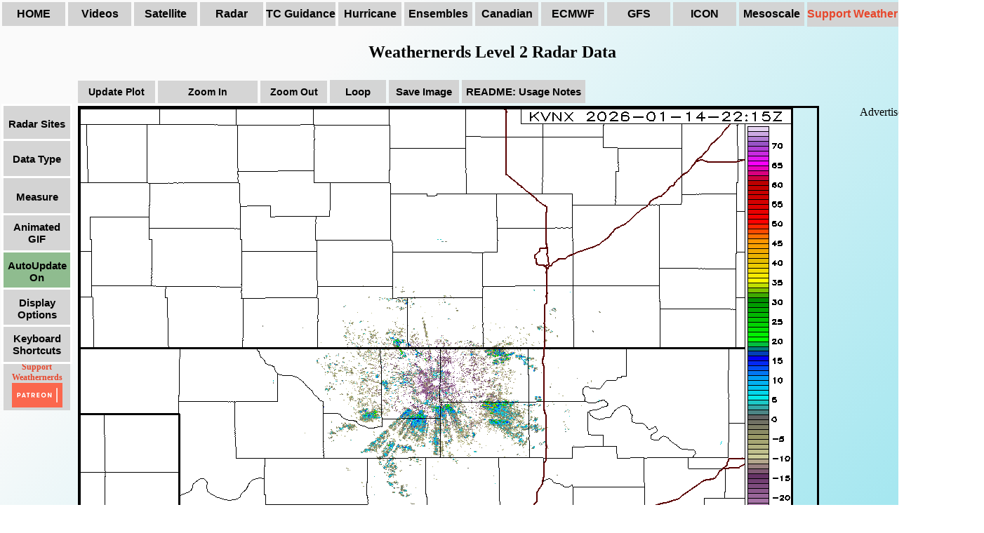

--- FILE ---
content_type: text/html
request_url: https://www.weathernerds.org/radar/rad.html?initsite=KVNX&initradtype=ref&initcscheme=ref1
body_size: 42940
content:
<!doctype html>

<html>

<link rel="shortcut icon" type="image/x-icon" href="/gfs_favicon.ico">

<meta https-equiv="Content-Type" content="text/html; charset=UTF-8">

<head>
  <title>Weathernerds Level 2 Radar Data</title>

  <!-- Use jquery resources -->
  <script src="/models/v3.0/gfs/javascript/jquery.min.js"></script>

  <!-- Detect if mobile or desktop device is being used -->
  <script>
    function detect_devtype() {
        devtype = "desktop";
        if ( window.matchMedia("(max-width: 1024px)").matches ) {
            devtype = "mobile";
        }
    }
    detect_devtype();
  </script>

  <!-- Load appropriate header and footer -->
  <script> 
      $(function(){
          if ( devtype == "desktop" ) {
              $("#headerDiv").load("/standard_header.html");
          } else {
              $("#headerDiv").load("/mobile_header.html");
          }
          $("#footerDiv").load("/standard_footer.html");
      });  
  </script>

  <!-- Load appropriate css resources -->
  <script>
    function set_css() {
    var link    = document.createElement('link');
    link.rel    = 'stylesheet';
    link.type   = 'text/css';
    if ( devtype == "desktop" ) {
        link.href = 'rad_css_min.css?202410221300';
    } else {
        link.href = 'rad_css_mobile_min.css?202410221300';
    }
        document.head.appendChild(link);
    }
    set_css();
  </script>

  <style>
  @-moz-document url-prefix() {
    .tooltip .tooltiptext {
        top: 25px !important;
    }
  }
  </style>

  <!-- Google Analytics -->
  <script>
    (function(i,s,o,g,r,a,m){i['GoogleAnalyticsObject']=r;i[r]=i[r]||function(){
    (i[r].q=i[r].q||[]).push(arguments)},i[r].l=1*new Date();a=s.createElement(o),
    m=s.getElementsByTagName(o)[0];a.async=1;a.src=g;m.parentNode.insertBefore(a,m)
    })(window,document,'script','https://www.google-analytics.com/analytics.js','ga');
    ga('create', 'UA-105751053-1', 'auto');
    ga('send', 'pageview');
  </script>

  <!-- Google tag (gtag.js) -->
  <script async src="https://www.googletagmanager.com/gtag/js?id=G-9P2BJRBFP3"></script>
  <script>
    window.dataLayer = window.dataLayer || [];
    function gtag(){dataLayer.push(arguments);}
   gtag('js', new Date());
    gtag('config', 'G-9P2BJRBFP3');
  </script>

</head>

<!-- Use zoom box scripts -->
<script type='text/javascript' src='/models/v3.0/gfs/javascript/cross_browser/x/x.js'></script>
<script type='text/javascript' src='/models/v3.0/gfs/javascript/cross_browser/x/lib/xenabledrag.js'></script>

  <!-- Satellite and user-device specific javascript resources -->
  <script>
      var script  = document.createElement("script");
      if ( devtype == "desktop" ) {
          script.src = 'rad_resources_min.js?202412121200';
      } else {
          script.src = 'rad_resources_mobile_min.js?202411202300';
      }
      var head = document.getElementsByTagName("head")[0];
      head.appendChild(script);
  </script>

  <!-- Load current HWRF/HMON/HAFS storms into the menus -->
  <script src="/models/v3.0/gfs/javascript/check_hurricane_min.js?2023061812"></script>

<body onload="styleMeasureTool(); styleTopButtons(); styleAutoUpdate();">


<!-- ------------------------------------------------------------------------------------------------------------------------------------------------- -->


<table cellpadding="0" cellspacing="0"><tr><td>   <!--- Table containing whole page -->

<center>

<!-- Standard page header -->
<div id="headerDiv"></div>

<header id="header_table">
    <h2 id="page_title">Weathernerds Level 2 Radar Data</h2>
</header>

<!-- Public notice section -->
<!--
<h3><font color="red"><b>NOTICE: 3:00pm May 02, 2018: NOAA radar server is currently down. This prevents this page from retrieving any data.</font></h3>
-->

</center>

</td></tr><tr><td>   <!-- Divide top of page from model display area... -->

<!-- -------------------------------------------------------------------------------------------------------------- -->

<!-- Wait message that pops up during loop, sounding, and skewt requests -->
<div id="waitmsg" class="modal"></div>

<!-- "Are you still there?" message that checks for user presence every 2 hours -->
<div id="therediv" class="stillthere" vertical-align="middle">
    <br><br><br><br><br><br><br><br><br><br><br>
    <div style="background-color:white; width: 30%; height: 17%; margin: 0 auto; border: 5px solid black; font-size: 150%;">
        <center><br><b> Are you still there? </b><br><br>
        <button class="sites_button" onclick="document.getElementById('therediv').style.display='none'; loading='False';">Yes I am</button></center>
    </div>
</div>

<!-- GIF download dialog that pops up for users to download their GIF -->
<div id="gifdialog" class="gifdialogclass"></div>

<!-- Generate a random session ID number and initialize radar full range-->
<input type="hidden" name="full_domain" id="full_domain" value="44.97011675:-88.37887698:40.81766891:-82.71090714"     />

<div id="controls">

  <table><tr><td valign="top" width="101px">

  <div id="modvars">

    <!-- Available Radar Sites -->
    <div class="sites_menu">
      <button id="sites_button" class="sites_button sites_toggle_button">Radar Sites</button>
      <div class="sites_content sites_toggle">
          <img id="natmap" usemap="#SiteMap" style="border-radius:7.5%; box-shadow: 0px 0px 30px 15px #000000;"/>
          <map name="SiteMap" id="SiteMap">
              <area shape="circle" coords="438,95,12"  href="/radar/rad.html?initsite=KABR&initradtype=ref&initcscheme=ref1" title="KABR">
              <area shape="circle" coords="799,149,12" href="/radar/rad.html?initsite=KENX&initradtype=ref&initcscheme=ref1" title="KENX">
              <area shape="circle" coords="315,284,12" href="/radar/rad.html?initsite=KABX&initradtype=ref&initcscheme=ref1" title="KABX">
              <area shape="circle" coords="433,300,12" href="/radar/rad.html?initsite=KFDR&initradtype=ref&initcscheme=ref1" title="KFDR">
              <area shape="circle" coords="391,283,12" href="/radar/rad.html?initsite=KAMA&initradtype=ref&initcscheme=ref1" title="KAMA">
              <area shape="circle" coords="646,319,12" href="/radar/rad.html?initsite=KFFC&initradtype=ref&initcscheme=ref1" title="KFFC">
              <area shape="circle" coords="441,389,12" href="/radar/rad.html?initsite=KEWX&initradtype=ref&initcscheme=ref1" title="KEWX">
              <area shape="circle" coords="93,206,12"  href="/radar/rad.html?initsite=KBBX&initradtype=ref&initcscheme=ref1" title="KBBX">
              <area shape="circle" coords="287,90,12"  href="/radar/rad.html?initsite=KBLX&initradtype=ref&initcscheme=ref1" title="KBLX">
              <area shape="circle" coords="776,153,12" href="/radar/rad.html?initsite=KBGM&initradtype=ref&initcscheme=ref1" title="KBGM">
              <area shape="circle" coords="614,321,12" href="/radar/rad.html?initsite=KBMX&initradtype=ref&initcscheme=ref1" title="KBMX">
              <area shape="circle" coords="405,73,12"  href="/radar/rad.html?initsite=KBIS&initradtype=ref&initcscheme=ref1" title="KBIS">
              <area shape="circle" coords="171,132,12" href="/radar/rad.html?initsite=KCBX&initradtype=ref&initcscheme=ref1" title="KCBX">
              <area shape="circle" coords="843,164,12" href="/radar/rad.html?initsite=KBOX&initradtype=ref&initcscheme=ref1" title="KBOX">
              <area shape="circle" coords="453,461,12" href="/radar/rad.html?initsite=KBRO&initradtype=ref&initcscheme=ref1" title="KBRO">
              <area shape="circle" coords="734,145,12" href="/radar/rad.html?initsite=KBUF&initradtype=ref&initcscheme=ref1" title="KBUF">
              <area shape="circle" coords="813,113,12" href="/radar/rad.html?initsite=KCXX&initradtype=ref&initcscheme=ref1" title="KCXX">
              <area shape="circle" coords="361,297,12" href="/radar/rad.html?initsite=KFDX&initradtype=ref&initcscheme=ref1" title="KFDX">
              <area shape="circle" coords="225,242,12" href="/radar/rad.html?initsite=KICX&initradtype=ref&initcscheme=ref1" title="KICX">
              <area shape="circle" coords="695,334,12" href="/radar/rad.html?initsite=KCLX&initradtype=ref&initcscheme=ref1" title="KCLX">
              <area shape="circle" coords="689,226,12" href="/radar/rad.html?initsite=KRLX&initradtype=ref&initcscheme=ref1" title="KRLX">
              <area shape="circle" coords="345,173,12" href="/radar/rad.html?initsite=KCYS&initradtype=ref&initcscheme=ref1" title="KCYS">
              <area shape="circle" coords="590,167,12" href="/radar/rad.html?initsite=KLOT&initradtype=ref&initcscheme=ref1" title="KLOT">
              <area shape="circle" coords="658,207,12" href="/radar/rad.html?initsite=KILN&initradtype=ref&initcscheme=ref1" title="KILN">
              <area shape="circle" coords="688,170,12" href="/radar/rad.html?initsite=KCLE&initradtype=ref&initcscheme=ref1" title="KCLE">
              <area shape="circle" coords="694,312,12" href="/radar/rad.html?initsite=KCAE&initradtype=ref&initcscheme=ref1" title="KCAE">
              <area shape="circle" coords="588,313,12" href="/radar/rad.html?initsite=KGWX&initradtype=ref&initcscheme=ref1" title="KGWX">
              <area shape="circle" coords="452,425,12" href="/radar/rad.html?initsite=KCRP&initradtype=ref&initcscheme=ref1" title="KCRP">
              <area shape="circle" coords="454,335,12" href="/radar/rad.html?initsite=KFWS&initradtype=ref&initcscheme=ref1" title="KFWS">
              <area shape="circle" coords="556,167,12" href="/radar/rad.html?initsite=KDVN&initradtype=ref&initcscheme=ref1" title="KDVN">
              <area shape="circle" coords="347,203,12" href="/radar/rad.html?initsite=KFTG&initradtype=ref&initcscheme=ref1" title="KFTG">
              <area shape="circle" coords="510,166,12" href="/radar/rad.html?initsite=KDMX&initradtype=ref&initcscheme=ref1" title="KDMX">
              <area shape="circle" coords="661,148,12" href="/radar/rad.html?initsite=KDTX&initradtype=ref&initcscheme=ref1" title="KDTX">
              <area shape="circle" coords="418,240,12" href="/radar/rad.html?initsite=KDDC&initradtype=ref&initcscheme=ref1" title="KDDC">
              <area shape="circle" coords="781,221,12" href="/radar/rad.html?initsite=KDOX&initradtype=ref&initcscheme=ref1" title="KDOX">
              <area shape="circle" coords="529,72,12"  href="/radar/rad.html?initsite=KDLH&initradtype=ref&initcscheme=ref1" title="KDLH">
              <area shape="circle" coords="424,335,12" href="/radar/rad.html?initsite=KDYX&initradtype=ref&initcscheme=ref1" title="KDYX">
              <area shape="circle" coords="153,285,12" href="/radar/rad.html?initsite=KEYX&initradtype=ref&initcscheme=ref1" title="KEYX">
              <area shape="circle" coords="627,372,12" href="/radar/rad.html?initsite=KEVX&initradtype=ref&initcscheme=ref1" title="KEVX">
              <area shape="circle" coords="316,350,12" href="/radar/rad.html?initsite=KEPZ&initradtype=ref&initcscheme=ref1" title="KEPZ">
              <area shape="circle" coords="166,185,12" href="/radar/rad.html?initsite=KLRX&initradtype=ref&initcscheme=ref1" title="KLRX">
              <area shape="circle" coords="51,187,12"  href="/radar/rad.html?initsite=KBHX&initradtype=ref&initcscheme=ref1" title="KBHX">
              <area shape="circle" coords="246,298,12" href="/radar/rad.html?initsite=KFSX&initradtype=ref&initcscheme=ref1" title="KFSX">
              <area shape="circle" coords="603,259,12" href="/radar/rad.html?initsite=KHPX&initradtype=ref&initcscheme=ref1" title="KHPX">
              <area shape="circle" coords="453,370,12" href="/radar/rad.html?initsite=KGRK&initradtype=ref&initcscheme=ref1" title="KGRK">
              <area shape="circle" coords="522,358,12" href="/radar/rad.html?initsite=KPOE&initradtype=ref&initcscheme=ref1" title="KPOE">
              <area shape="circle" coords="632,355,12" href="/radar/rad.html?initsite=KEOX&initradtype=ref&initcscheme=ref1" title="KEOX">
              <area shape="circle" coords="498,282,12" href="/radar/rad.html?initsite=KSRX&initradtype=ref&initcscheme=ref1" title="KSRX">
              <area shape="circle" coords="629,170,12" href="/radar/rad.html?initsite=KIWX&initradtype=ref&initcscheme=ref1" title="KIWX">
              <area shape="circle" coords="644,108,12" href="/radar/rad.html?initsite=KAPX&initradtype=ref&initcscheme=ref1" title="KAPX">
              <area shape="circle" coords="317,42,12"  href="/radar/rad.html?initsite=KGGW&initradtype=ref&initcscheme=ref1" title="KGGW">
              <area shape="circle" coords="391,207,12" href="/radar/rad.html?initsite=KGLD&initradtype=ref&initcscheme=ref1" title="KGLD">
              <area shape="circle" coords="454,57,12"  href="/radar/rad.html?initsite=KMVX&initradtype=ref&initcscheme=ref1" title="KMVX">
              <area shape="circle" coords="290,211,12" href="/radar/rad.html?initsite=KGJX&initradtype=ref&initcscheme=ref1" title="KGJX">
              <area shape="circle" coords="631,146,12" href="/radar/rad.html?initsite=KGRR&initradtype=ref&initcscheme=ref1" title="KGRR">
              <area shape="circle" coords="244,58,12"  href="/radar/rad.html?initsite=KTFX&initradtype=ref&initcscheme=ref1" title="KTFX">
              <area shape="circle" coords="590,113,12" href="/radar/rad.html?initsite=KGRB&initradtype=ref&initcscheme=ref1" title="KGRB">
              <area shape="circle" coords="678,294,12" href="/radar/rad.html?initsite=KGSP&initradtype=ref&initcscheme=ref1" title="KGSP">
              <area shape="circle" coords="438,189,12" href="/radar/rad.html?initsite=KUEX&initradtype=ref&initcscheme=ref1" title="KUEX">
              <area shape="circle" coords="321,322,12" href="/radar/rad.html?initsite=KHDX&initradtype=ref&initcscheme=ref1" title="KHDX">
              <area shape="circle" coords="897,81,12"  href="/radar/rad.html?initsite=KCBW&initradtype=ref&initcscheme=ref1" title="KCBW">
              <area shape="circle" coords="486,392,12" href="/radar/rad.html?initsite=KHGX&initradtype=ref&initcscheme=ref1" title="KHGX">
              <area shape="circle" coords="620,294,12" href="/radar/rad.html?initsite=KHTX&initradtype=ref&initcscheme=ref1" title="KHTX">
              <area shape="circle" coords="618,203,12" href="/radar/rad.html?initsite=KIND&initradtype=ref&initcscheme=ref1" title="KIND">
              <area shape="circle" coords="663,242,12" href="/radar/rad.html?initsite=KJKL&initradtype=ref&initcscheme=ref1" title="KJKL">
              <area shape="circle" coords="560,338,12" href="/radar/rad.html?initsite=KDGX&initradtype=ref&initcscheme=ref1" title="KDGX">
              <area shape="circle" coords="689,373,12" href="/radar/rad.html?initsite=KJAX&initradtype=ref&initcscheme=ref1" title="KJAX">
              <area shape="circle" coords="499,221,12" href="/radar/rad.html?initsite=KEAX&initradtype=ref&initcscheme=ref1" title="KEAX">
              <area shape="circle" coords="689,483,12" href="/radar/rad.html?initsite=KBYX&initradtype=ref&initcscheme=ref1" title="KBYX">
              <area shape="circle" coords="662,265,12" href="/radar/rad.html?initsite=KMRX&initradtype=ref&initcscheme=ref1" title="KMRX">
              <area shape="circle" coords="544,128,12" href="/radar/rad.html?initsite=KARX&initradtype=ref&initcscheme=ref1" title="KARX">
              <area shape="circle" coords="514,377,12" href="/radar/rad.html?initsite=KLCH&initradtype=ref&initcscheme=ref1" title="KLCH">
              <area shape="circle" coords="195,278,12" href="/radar/rad.html?initsite=KESX&initradtype=ref&initcscheme=ref1" title="KESX">
              <area shape="circle" coords="409,394,12" href="/radar/rad.html?initsite=KDFX&initradtype=ref&initcscheme=ref1" title="KDFX">
              <area shape="circle" coords="573,191,12" href="/radar/rad.html?initsite=KILX&initradtype=ref&initcscheme=ref1" title="KILX">
              <area shape="circle" coords="529,295,12" href="/radar/rad.html?initsite=KLZK&initradtype=ref&initcscheme=ref1" title="KLZK">
              <area shape="circle" coords="127,300,12" href="/radar/rad.html?initsite=KVTX&initradtype=ref&initcscheme=ref1" title="KVTX">
              <area shape="circle" coords="627,238,12" href="/radar/rad.html?initsite=KLVX&initradtype=ref&initcscheme=ref1" title="KLVX">
              <area shape="circle" coords="390,315,12" href="/radar/rad.html?initsite=KLBB&initradtype=ref&initcscheme=ref1" title="KLBB">
              <area shape="circle" coords="601,75,12"  href="/radar/rad.html?initsite=KMQT&initradtype=ref&initcscheme=ref1" title="KMQT">
              <area shape="circle" coords="629,335,12" href="/radar/rad.html?initsite=KMXX&initradtype=ref&initcscheme=ref1" title="KMXX">
              <area shape="circle" coords="77,155,12"  href="/radar/rad.html?initsite=KMAX&initradtype=ref&initcscheme=ref1" title="KMAX">
              <area shape="circle" coords="704,414,12" href="/radar/rad.html?initsite=KMLB&initradtype=ref&initcscheme=ref1" title="KMLB">
              <area shape="circle" coords="568,282,12" href="/radar/rad.html?initsite=KNQA&initradtype=ref&initcscheme=ref1" title="KNQA">
              <area shape="circle" coords="707,465,12" href="/radar/rad.html?initsite=KAMX&initradtype=ref&initcscheme=ref1" title="KAMX">
              <area shape="circle" coords="380,349,12" href="/radar/rad.html?initsite=KMAF&initradtype=ref&initcscheme=ref1" title="KMAF">
              <area shape="circle" coords="586,145,12" href="/radar/rad.html?initsite=KMKX&initradtype=ref&initcscheme=ref1" title="KMKX">
              <area shape="circle" coords="511,109,12" href="/radar/rad.html?initsite=KMPX&initradtype=ref&initcscheme=ref1" title="KMPX">
              <area shape="circle" coords="404,40,12"  href="/radar/rad.html?initsite=KMBX&initradtype=ref&initcscheme=ref1" title="KMBX">
              <area shape="circle" coords="209,62,12"  href="/radar/rad.html?initsite=KMSX&initradtype=ref&initcscheme=ref1" title="KMSX">
              <area shape="circle" coords="589,371,12" href="/radar/rad.html?initsite=KMOB&initradtype=ref&initcscheme=ref1" title="KMOB">
              <area shape="circle" coords="665,374,12" href="/radar/rad.html?initsite=KVAX&initradtype=ref&initcscheme=ref1" title="KVAX">
              <area shape="circle" coords="762,296,12" href="/radar/rad.html?initsite=KMHX&initradtype=ref&initcscheme=ref1" title="KMHX">
              <area shape="circle" coords="616,264,12" href="/radar/rad.html?initsite=KOHX&initradtype=ref&initcscheme=ref1" title="KOHX">
              <area shape="circle" coords="555,370,12" href="/radar/rad.html?initsite=KHDC&initradtype=ref&initcscheme=ref1" title="KHDC">
              <area shape="circle" coords="822,183,12" href="/radar/rad.html?initsite=KOKX&initradtype=ref&initcscheme=ref1" title="KOKX">
              <area shape="circle" coords="755,256,12" href="/radar/rad.html?initsite=KAKQ&initradtype=ref&initcscheme=ref1" title="KAKQ">
              <area shape="circle" coords="407,164,12" href="/radar/rad.html?initsite=KLNX&initradtype=ref&initcscheme=ref1" title="KLNX">
              <area shape="circle" coords="454,282,12" href="/radar/rad.html?initsite=KTLX&initradtype=ref&initcscheme=ref1" title="KTLX">
              <area shape="circle" coords="468,171,12" href="/radar/rad.html?initsite=KOAX&initradtype=ref&initcscheme=ref1" title="KOAX">
              <area shape="circle" coords="584,248,12" href="/radar/rad.html?initsite=KPAH&initradtype=ref&initcscheme=ref1" title="KPAH">
              <area shape="circle" coords="135,92,12"  href="/radar/rad.html?initsite=KPDT&initradtype=ref&initcscheme=ref1" title="KPDT">
              <area shape="circle" coords="796,201,12" href="/radar/rad.html?initsite=KDIX&initradtype=ref&initcscheme=ref1" title="KDIX">
              <area shape="circle" coords="242,320,12" href="/radar/rad.html?initsite=KIWA&initradtype=ref&initcscheme=ref1" title="KIWA">
              <area shape="circle" coords="708,187,12" href="/radar/rad.html?initsite=KPBZ&initradtype=ref&initcscheme=ref1" title="KPBZ">
              <area shape="circle" coords="227,136,12" href="/radar/rad.html?initsite=KSFX&initradtype=ref&initcscheme=ref1" title="KSFX">
              <area shape="circle" coords="857,127,12" href="/radar/rad.html?initsite=KGYX&initradtype=ref&initcscheme=ref1" title="KGYX">
              <area shape="circle" coords="75,92,12"   href="/radar/rad.html?initsite=KRTX&initradtype=ref&initcscheme=ref1" title="KRTX">
              <area shape="circle" coords="350,225,12" href="/radar/rad.html?initsite=KPUX&initradtype=ref&initcscheme=ref1" title="KPUX">
              <area shape="circle" coords="736,278,12" href="/radar/rad.html?initsite=KRAX&initradtype=ref&initcscheme=ref1" title="KRAX">
              <area shape="circle" coords="375,117,12" href="/radar/rad.html?initsite=KUDX&initradtype=ref&initcscheme=ref1" title="KUDX">
              <area shape="circle" coords="124,203,12" href="/radar/rad.html?initsite=KRGX&initradtype=ref&initcscheme=ref1" title="KRGX">
              <area shape="circle" coords="288,136,12" href="/radar/rad.html?initsite=KRIW&initradtype=ref&initcscheme=ref1" title="KRIW">
              <area shape="circle" coords="708,248,12" href="/radar/rad.html?initsite=KFCX&initradtype=ref&initcscheme=ref1" title="KFCX">
              <area shape="circle" coords="662,334,12" href="/radar/rad.html?initsite=KJGX&initradtype=ref&initcscheme=ref1" title="KJGX">
              <area shape="circle" coords="92,224,12"  href="/radar/rad.html?initsite=KDAX&initradtype=ref&initcscheme=ref1" title="KDAX">
              <area shape="circle" coords="555,222,12" href="/radar/rad.html?initsite=KLSX&initradtype=ref&initcscheme=ref1" title="KLSX">
              <area shape="circle" coords="229,171,12" href="/radar/rad.html?initsite=KMTX&initradtype=ref&initcscheme=ref1" title="KMTX">
              <area shape="circle" coords="407,356,12" href="/radar/rad.html?initsite=KSJT&initradtype=ref&initcscheme=ref1" title="KSJT">
              <area shape="circle" coords="158,331,12" href="/radar/rad.html?initsite=KNKX&initradtype=ref&initcscheme=ref1" title="KNKX">
              <area shape="circle" coords="90,247,12"  href="/radar/rad.html?initsite=KMUX&initradtype=ref&initcscheme=ref1" title="KMUX">
              <area shape="circle" coords="123,264,12" href="/radar/rad.html?initsite=KHNX&initradtype=ref&initcscheme=ref1" title="KHNX">
              <area shape="circle" coords="152,314,12" href="/radar/rad.html?initsite=KSOX&initradtype=ref&initcscheme=ref1" title="KSOX">
              <area shape="circle" coords="79,42,12"   href="/radar/rad.html?initsite=KATX&initradtype=ref&initcscheme=ref1" title="KATX">
              <area shape="circle" coords="509,336,12" href="/radar/rad.html?initsite=KSHV&initradtype=ref&initcscheme=ref1" title="KSHV">
              <area shape="circle" coords="465,131,12" href="/radar/rad.html?initsite=KFSD&initradtype=ref&initcscheme=ref1" title="KFSD">
              <area shape="circle" coords="152,55,12"  href="/radar/rad.html?initsite=KOTX&initradtype=ref&initcscheme=ref1" title="KOTX">
              <area shape="circle" coords="513,246,12" href="/radar/rad.html?initsite=KSGF&initradtype=ref&initcscheme=ref1" title="KSGF">
              <area shape="circle" coords="740,183,12" href="/radar/rad.html?initsite=KCCX&initradtype=ref&initcscheme=ref1" title="KCCX">
              <area shape="circle" coords="751,219,12" href="/radar/rad.html?initsite=KLWX&initradtype=ref&initcscheme=ref1" title="KLWX">
              <area shape="circle" coords="648,374,12" href="/radar/rad.html?initsite=KTLH&initradtype=ref&initcscheme=ref1" title="KTLH">
              <area shape="circle" coords="677,426,12" href="/radar/rad.html?initsite=KTBW&initradtype=ref&initcscheme=ref1" title="KTBW">
              <area shape="circle" coords="469,219,12" href="/radar/rad.html?initsite=KTWX&initradtype=ref&initcscheme=ref1" title="KTWX">
              <area shape="circle" coords="257,350,12" href="/radar/rad.html?initsite=KEMX&initradtype=ref&initcscheme=ref1" title="KEMX">
              <area shape="circle" coords="481,265,12" href="/radar/rad.html?initsite=KINX&initradtype=ref&initcscheme=ref1" title="KINX">
              <area shape="circle" coords="441,259,12" href="/radar/rad.html?initsite=KVNX&initradtype=ref&initcscheme=ref1" title="KVNX">
              <area shape="circle" coords="110,295,12" href="/radar/rad.html?initsite=KVBX&initradtype=ref&initcscheme=ref1" title="KVBX">
              <area shape="circle" coords="453,241,12" href="/radar/rad.html?initsite=KICT&initradtype=ref&initcscheme=ref1" title="KICT">
              <area shape="circle" coords="736,312,12" href="/radar/rad.html?initsite=KLTX&initradtype=ref&initcscheme=ref1" title="KLTX">
              <area shape="circle" coords="197,336,12" href="/radar/rad.html?initsite=KYUX&initradtype=ref&initcscheme=ref1" title="KYUX">
              <area shape="circle" coords="775,123,12" href="/radar/rad.html?initsite=KTYX&initradtype=ref&initcscheme=ref1" title="KTYX">
              <area shape="circle" coords="52,61,12"   href="/radar/rad.html?initsite=KLGX&initradtype=ref&initcscheme=ref1" title="KLGX">
              <area shape="circle" coords="599,230,12" href="/radar/rad.html?initsite=KVWX&initradtype=ref&initcscheme=ref1" title="KVWX">
              <area shape="circle" coords="56,378,12"  href="/radar/rad.html?initsite=PAEC&initradtype=ref&initcscheme=ref1" title="PAEC">
              <area shape="circle" coords="121,375,12" href="/radar/rad.html?initsite=PAPD&initradtype=ref&initcscheme=ref1" title="PAPD">
              <area shape="circle" coords="67,397,12"  href="/radar/rad.html?initsite=PABC&initradtype=ref&initcscheme=ref1" title="PABC">
              <area shape="circle" coords="88,406,12"  href="/radar/rad.html?initsite=PAKC&initradtype=ref&initcscheme=ref1" title="PAKC">
              <area shape="circle" coords="106,394,12" href="/radar/rad.html?initsite=PAHG&initradtype=ref&initcscheme=ref1" title="PAHG">
              <area shape="circle" coords="127,402,12" href="/radar/rad.html?initsite=PAIH&initradtype=ref&initcscheme=ref1" title="PAIH">
              <area shape="circle" coords="165,413,12" href="/radar/rad.html?initsite=PACG&initradtype=ref&initcscheme=ref1" title="PACG">
              <area shape="circle" coords="135,518,12" href="/radar/rad.html?initsite=PHWA&initradtype=ref&initcscheme=ref1" title="PHWA">
              <area shape="circle" coords="128,497,12" href="/radar/rad.html?initsite=PHKM&initradtype=ref&initcscheme=ref1" title="PHKM">
              <area shape="circle" coords="107,479,12" href="/radar/rad.html?initsite=PHMO&initradtype=ref&initcscheme=ref1" title="PHMO">
              <area shape="circle" coords="72,470,12"  href="/radar/rad.html?initsite=PHKI&initradtype=ref&initcscheme=ref1" title="PHKI">
              <area shape="circle" coords="863,510,12" href="/radar/rad.html?initsite=TJUA&initradtype=ref&initcscheme=ref1" title="TJUA">
          </map>
      </div>
    </div>

    <!-- Available Radar data types -->
    <div class="radtype_menu">
      <button class="radtype_button radtype_toggle_button">Data Type</button>
      <div id="type_toggle" class="radtype_content radtype_toggle">
        <div id="datatype_div" class="radtype_tooltip" style="display:inline;">
          <input type="radio" name="radtype" id="typeref" value="ref" onclick="default_colors();" checked="checked" /><label for="typeref">Base Reflectivity</label><br>
          <input type="radio" name="radtype" id="typevel"  value="vel"  onclick="default_colors();"                   /><label for="typevel">Base Velocity</label><br>
          <span id="datatype_span" class="radtype_tooltiptext"><b>Click a data type, then<br>press Enter to update,<br>or click 'Update Plot'</b></span>
        </div>
      </div>
    </div>

    <!-- Available color schemes -->

<!-- Comment out color options for now. Also disable these settings in rad_resources_min.js

    <div class="colorscheme_menu">
      <button class="colorscheme_button colorscheme_toggle_button">Color Scheme</button>
      <div id="colorscheme_toggle" class="colorscheme_content colorscheme_toggle">
        <div id="colortype_div" class="radtype_tooltip" style="display:inline;">
          <input type="radio" name="colorscheme" id="ref1" value="ref1" checked="checked" /><label for="ref1">Conventional DBZ</label><br>
          <input type="radio" name="colorscheme" id="vel1"  value="vel1"                    /><label for="vel1" >Conventional Vel</label><br>
          <span id="colortype_span" class="radtype_tooltiptext"><b>Choose a color scheme, <br>then press Enter to update,<br>or click 'Update Plot'</b></span>
        </div>
      </div>
    </div>

-->

    <!-- Additional side panel controls -->
    <br>
    <input onclick="setMeasureTool();" type="button" id="distance_tool" value="Measure" class="other_action_buttons other_action_buttons_hover" />

    <!-- Animated GIF Export Menu -->
    <br>
    <div class="radtype_menu">
      <button id="animated_gif_button" class="radtype_button animated_gif_button">Animated GIF</button>
      <div  id="gif_menu" class="radtype_content gif_toggle">
        <table nowrap>
            <tr>
                <td nowrap colspan="2"><b><center> GIF Settings </b></center></td>
                <td colspan="2"><center><input style="font-size:70%; border-style:solid; border-color:black;" onclick="setGIFloop();" type="button" id="gifloopbutton" value="Use Loop Settings" class="other_action_buttons" /></center></td>
            </tr><tr>
                <td nowrap colspan="2" style="font-size:25%;"> &nbsp </td>
            </tr><tr><td nowrap style="text-align:right;">
                </td></tr><tr><td id="gif_nframes_text" nowrap style="text-align:right;">
                    <b>Number of Frames:</b>
                </td><td nowrap style="text-align:left;">
                    <input type="text" pattern="\d*" name="gif_int"   id="gifnframes" value="10" size="5"/>
                </td><td nowrap style="text-align:right;">
                    <b>Speed (fps):</b>
                </td><td nowrap style="text-align:left;">
                    <input type="text" pattern="\d*" name="gif_speed" id="gifspeed"   value="6"  size="5"/>
                </td>
                </tr><tr><td colspan="4">
                    <center><input id="makegif" style="border-style:solid; border-color:black;" onclick="getgif='True';" type="button" value="Make GIF" class="field"/></center>
                </td>
            </tr>
        </table>
      </div>
    </div>

    <!-- Auto-Update Toggle -->
    <br>
    <div class="radtype_menu">
      <button onclick="setAutoUpdate();" id="autoupdate" value="On" class="autoupdate_button">AutoUpdate On</button>
    </div>


    <!-- Display Option Toggles -->
    <br>
    <div class="radtype_menu">
      <button class="display_options_button other_action_buttons_hover">Display Options</button>
      <div id="display_menu" class="radtype_content display_toggle">
        <table nowrap>
            <tr>
                <td nowrap align="left" colspan="4"><b><center> Turn overlays on/off <br></td>
            </tr><tr>
                <td colspan="4" style="font-size:25%;"> &nbsp </td>
            </tr><tr>
                <td nowrap align="right"><b> Warnings: </b></td>
                <td style="width:20px;"><input type="radio" name="warnings"      id="warnings_On"       value="On"  checked="checked" /><label for="warnings_On">On</label></td>
                <td style="width:20px;"><input type="radio" name="warnings"      id="warnings_Off"      value="Off"                   /><label for="warnings_Off">Off</label></td>
                <td> &nbsp </td>
            </tr><tr>
                <td align="right"><b> Interstates: </b></td>
                <td style="width:20px;"><input type="radio" name="highways"      id="highways_On"       value="On"  checked="checked" /><label for="highways_On">On</label></td>
                <td style="width:20px;"><input type="radio" name="highways"      id="highways_Off"      value="Off"                   /><label for="highways_Off">Off</label></td>
                <td> &nbsp </td>
            </tr><tr>
                <td align="right"><b> Background: </b></td>
                <td style="width:20px;"><input type="radio" name="background"    id="background_On"     value="On"  checked="checked" /><label for="background_On">White</label></td>
                <td style="width:20px;"><input type="radio" name="background"    id="background_Off"    value="Off"                   /><label for="background_Off">Black</label></td>
                <td> &nbsp </td>
            </tr><tr>
                <td nowrap align="right" nowrap><b> G19 Lightning: </b></td>
                <td style="width:20px;"><input type="radio" name="lightning_g16" id="lightning_g16_On"  value="On"                    onclick="document.getElementById('lightning_g17_Off').checked = true;" /><label for="lightning_g16_On">On</label></td>
                <td style="width:20px;"><input type="radio" name="lightning_g16" id="lightning_g16_Off" value="Off" checked="checked" /><label for="lightning_g16_Off">Off</label></td>
                <td> &nbsp </td>
            </tr><tr>
                <td nowrap align="right"><b> G18 Lightning: </b></td>
                <td style="width:20px;"><input type="radio" name="lightning_g17" id="lightning_g17_On"  value="On"                    onclick="document.getElementById('lightning_g16_Off').checked = true;" /><label for="lightning_g17_On">On</label></td>
                <td style="width:20px;"><input type="radio" name="lightning_g17" id="lightning_g17_Off" value="Off" checked="checked" /><label for="lightning_g17_Off">Off</label></td>
                <td> &nbsp </td>
            </tr>
        </table>
      </div>
    </div>

    <!-- Keyboard shortcuts -->
    <br>
    <div class="shortcuts_menu">
      <button id="keycuts_button" class="shortcuts_button">Keyboard Shortcuts</button>
      <div class="shortcuts_content">
          <table nowrap>
              <tr>
                  <td nowrap align="right"><b> Enter key: </b>
                  </td><td nowrap align="right"><b> Update Plot </b>
              </tr><tr>
                  <td nowrap align="right"><b> m key: </b>
                  </td><td nowrap align="right"><b> Back to Zoom Mode</b>
              </tr>
          </table>
      </div>
    </div>

    <!-- Patreon side bar link -->
    <center>
    <div id="patreon2" class="qmark" style="text-align:center; font-size:0.75em;" onclick="window.open('/send_to_patreon.html','_blank');"><b> Support <br> Weathernerds</b><br><img src="/patreon.png" /></div>
    </center>

  </div>

  </td><td>

  <table>
    <tr><td id="mode_buttons_spacer" nowrap>
      <div id="mode_buttons">
        <button id="update_button" onclick="mode_buttons();" class="field">Update Plot</button>
        <div id="zoom_button_div" class="tooltip" style="display:inline;">
            <button id="zoom_in_button" onclick="sounding='False';mode_buttons();" class="field">Zoom In</button>
            <span id="zoom_cross_span" class="tooltiptext"><b>Draw box on map,<br>then click this button</b></span>
        </div>
        <button id="zoom_out_button" onclick="sounding='False';plot_type='zoom';change_mode();" class="field">Zoom Out</button>

        <!-- Loop button menu here -->
        <div id="top_loop_menu" class="loop_menu">
            <button id="top_loop_button" class="loop_button">Loop</button>
            <div class="loop_content loop_content_primary loop_toggle">
                <table><tr><td>&nbsp</td></tr><tr><td nowrap>
                    <b>Number of Frames:</b>
                </td><td>
                    <input type="text" pattern="\d*" name="loop_nframes"   id="nframes"   value="10"   size="5"/>
                </td></tr><tr><td colspan="2" align="center">
                    <input onclick="sounding='False';toloop='True';mode_buttons();" type="button" id="getloop" value="Get Loop" class="field"/>
                </td></tr></table>
            </div>
        </div>

        <!-- Save button -->
        <button id="svimg_button" onclick="save();" class="other_action_buttons other_action_buttons_hover">Save Image</button>

        <!-- Notes on usage buttons -->
        <div id="readme_menu" class="loop_menu">
            <button id="readme_button" class="other_action_buttons other_action_buttons_hover readme_button">README: Usage Notes</button>
            <div class="loop_content readme_toggle">
                <table><tr><td nowrap><b>

                    When making a loop, the initial render time will be slower while<br>
                    the server generates the images.  However, subsequent "Update Plot"<br>
                    requests should be fast since existing frames in the animation will<br>
                    not need to be regenerated.<br><br>

                    When the "AutoUpdate" toggle is on, you don't need to manually refresh<br>
                    the page. The page is smart enough to only trigger a refresh when new<br>
                    data is ready on the NOAA server.<br><br>

                    Don't forget to try out the Measure tool in the left column to see<br>
                    how far a feature is from your point of interest! (non-loop mode only)<br><br>

                    Please send bug reports, questions, comments to:<br>
                    <a href="mailto:matt.weathernerds@gmail.com">matt.weathernerds@gmail.com</a></b>

               	</td></tr></table>
            </div>
        </div>

        <!-- Back to zoom mode button -->
        <button id="back2zoom" onclick="back2zoom();" class="other_action_buttons" style="visibility: hidden;">Back to Zoom Mode</button>
      </div>
    </td></tr>
    <tr><td>
      <div id="container">
        <div id="img_panel">
          <!-- Session Data (sess_data) format =  image_xsize : image_ysize : upper_left_lat : upper_left_lon : lower_right_lat : lower_right_lon -->
          <input type="hidden" id="out_img"    value="wait" />
          <input type="hidden" id="sess_data"  value="1018:692:44.97011675:-88.37887698:40.81766891:-82.71090714" />
          <input type="hidden" id="site"       value="KGRR" />
        </div>

        <!-- Cursor Lat/Lon text box -->
        <div id="cursorpos" class="coordinates" style="display: none; white-space: nowrap;">
          <form name ="show">
            <input type="text" name="mouseYField" value="0" size="6" width="30" style="text-align:center; border-style:none; font-weight:bold; font-size:12px;">
            <input type="text" name="mouseXField" value="0" size="6" width="30" style="text-align:center; border-style:none; font-weight:bold; font-size:12px;">
          </form>
        </div>

        <!-- Cross section line distance measure tool text box -->
        <div id="disttool" class="distbox" style="display: none;">
          <form name ="showdist">
            <input type="text" name="linedist" value="0" size="50" width="100" style="text-align:center; border-style:none; font-weight:bold; width:275px;">
          </form>
        </div>
        <input type="hidden" id="disttoolindicator" value="no">

        <canvas id="canvas" width="1050" height="850"
            onmouseover="detectmob(); document.getElementById('disttoolindicator').value = 'yes';" 
            ontouchstart="document.getElementById('disttoolindicator').value = 'yes';"
            onmouseout="document.getElementById('cursorpos').style.display = 'none'; document.getElementById('disttoolindicator').value = 'no';">
        </canvas>

      </div>

    <!-- Desktop side-bar ad -->
    </td><td id="vertAd" style="vertical-align:top;">
        <center>Advertisement</center>
        <script async src="https://pagead2.googlesyndication.com/pagead/js/adsbygoogle.js"></script>
        <div id="verticalAdBar" style="height:800px; width:200px;">
            <ins class="adsbygoogle"
                style="display:block"
                data-ad-client="ca-pub-7637947622363602"
                data-ad-slot="2962450934"
                data-ad-format="auto"
                data-full-width-responsive="true"></ins>
            <script>
                function detect_devtype() {
                    devtype = "desktop";
                    if ( window.matchMedia("(max-width: 1024px)").matches ) {
                        devtype = "mobile";
                    }
                }
                detect_devtype();
                if ( devtype == "desktop" ) {
                    if ($('#horzAd').length > 0) {
                        document.getElementById("horzAd").innerHTML = "";
                    }
                    (adsbygoogle = window.adsbygoogle || []).push({});
                } else {
                    document.getElementById("vertAd").innerHTML = "";
                }
            </script>
        </div>
    </td></tr>

    <!-- Mobile horizontal ad below graphics -->
    <tr><td id="horzAd" align="center" style="vertical-align:top;">
        <!-- <center>Advertisement</center><br> -->
        <div id="protectAd" style="position:absolute; display:none; height:0px; width:1050px; background: rgba( 255, 255, 255, 0.0 ); z-index:900;"></div>
        <div id="horizontalAdBar" style="height:0px; width:1000px;">
            <ins class="adsbygoogle"
                style="display:block"
                data-ad-client="ca-pub-7637947622363602"
                data-ad-slot="9687641384"
                data-ad-format="auto"
                data-full-width-responsive="true"></ins>
            <script>
                function detect_devtype() {
                    devtype = "desktop";
                    if ( window.matchMedia("(max-width: 1024px)").matches ) {
                        devtype = "mobile";
                    }
                }
                detect_devtype();
                if ( devtype == "mobile" ) {
                    if ($('#vertAd').length > 0) {
                        document.getElementById("vertAd").innerHTML = "";
                    }
                    // (adsbygoogle = window.adsbygoogle || []).push({});
                } else {
                    document.getElementById("horzAd").innerHTML = "";
                }
            </script>
        </div>

    </td></tr>

    <!-- Standard page footer -->
    <tr><td>
        <div id="footerDiv"></div>
    </td></tr>

  </table>
  </td></tr>
  </table>

</div>

</td></tr></table>   <!-- Ends table containing entire page -->

</body>

<!-- Make html5 loop function available -->
<script type="text/javascript" src="/models/v3.0/gfs/javascript/hanis_min.js?201907311900"></script>

<!-- Make sure we only show the mobile zoom notification once -->
<script type="text/javascript" src="/models/v3.0/gfs/javascript/js.cookie.js"></script>

</html>


--- FILE ---
content_type: text/html
request_url: https://www.weathernerds.org/standard_header.html
body_size: 10942
content:
<!doctype html>

<head>

    <style>

        .model_buttons {
            display: inline-block;
            background-color: rgba(211,211,211,1);
            text-decoration: none;
            font: bold 16px Arial;
            color: black;
            text-align: center;
            min-width: 90px;
            padding-top: 8px;
            padding-bottom: 8px;
        }

        .model_buttons:hover {
            background-color: rgba(128,128,128,1) !important;
        }

        .patreon_button {
            style="min-width:240px; !important
            text-align:center;
            padding: 0px;
            color: rgb(231,70,43); !important
        }

        .patreon_button:hover {
            color: white;
        }

        .mod_dropbtn {
            background-color: rgba(211,211,211,0.95);
            color: black;
            font: bold 16px Arial;
            min-width: 90px;
            padding-top: 8px;
            padding-bottom: 8px;
            border: none;
        }

        .hur_dropbtn {
            background-color: rgba(211,211,211,1);
            color: black;
            font: bold 16px Arial;
            min-width: 120px;
            padding-top: 8px;
            padding-bottom: 8px;
            border: none;
            z-index: 300;
        }

        .hur_dropbtn:hover {
            background-color: rgba(128,128,128,1);
        }

        .mod_dropdown {
            position: relative;
            display: inline-block;
        }

        .mod_dropdown-content {
            display: none;
            position: absolute;
            background-color: rgba(211,211,211,1);
            font: bold 16px Arial;
            min-width: 90px;
            z-index: 300;
        }

        .hur_dropdown-content {
            display: none;
            position: absolute;
            background-color: rgba(211,211,211,1);
            font: bold 16px Arial;
            min-width: 90px;
            z-index: 300;
        }

        .mod_dropdown-content a {
            color: black;
            padding: 12px 16px;
            text-decoration: none;
            display: block;
        }

        .hur_dropdown-storms {
            display: none;
            position: absolute;
            left: 100%;
            top: 0px;
            background-color: rgba(211,211,211,1);
            font: bold 16px Arial;
            min-width: 90px;
            z-index: 300;
            border: 2px solid black;
        }

        .hur_dropdown-storms a {
            color: black;
            padding: 12px 16px;
            text-decoration: none;
            display: block;
        }  

        .mod_dropdown-content a:hover {background-color: rgba(128,128,128,1);}
        .mod_dropdown:hover .mod_dropdown-content {display: block;}
        .mod_dropdown:hover .hur_dropdown-content {display: block;}
        .hur_dropdown-content:hover .hur_dropdown-storms {display: block;}
        .hur_dropdown-storms a:hover {background-color: rgba(128,128,128,1);}
        .mod_dropdown:hover .mod_dropbtn {background-color: rgba(128,128,128,1);}

    </style>

</head>

<html>

<table nowrap>
    <td nowrap>

        <a id="home_button"    href="/home.html"         class="model_buttons">HOME</a>
        <a id="video_button"   href="/videos/"           class="model_buttons">Videos</a>
        <a id="sat_button"     href="/satellite/"        class="model_buttons">Satellite</a>
        <a id="rad_button"     href="/radar/rad.html?&initsite=KAMX"  class="model_buttons">Radar</a>
        <a id="tcg_button"     href="/tc_guidance/"      class="model_buttons">TC Guidance</a>

        <!-- Hurricane model links -->
        <div class="mod_dropdown">
            <button class="mod_dropbtn">Hurricane</button>
            <div class="hur_dropdown-content">
                <div id="hwrf_button" class="hur_dropbtn"><center>HWRF</center>
                    <div id="hwrf_menu" class="hur_dropdown-storms">
                        <center>
                        <a id="hwrfstorm01" href="/models/hwrf01.html">STORM01</a>
                        <a id="hwrfstorm02" href="/models/hwrf02.html">STORM02</a>
                        <a id="hwrfstorm03" href="/models/hwrf03.html">STORM03</a>
                        <a id="hwrfstorm04" href="/models/hwrf04.html">STORM04</a>
                        <a id="hwrfstorm05" href="/models/hwrf05.html">STORM05</a>
                        <a id="hwrfstorm06" href="/models/hwrf06.html">STORM06</a>
                        <a id="hwrfstorm07" href="/models/hwrf07.html">STORM07</a>
                        <a id="hwrfstorm08" href="/models/hwrf08.html">STORM08</a>
                        <a id="hwrfstorm09" href="/models/hwrf09.html">STORM09</a>
                        <a id="hwrfstorm10" href="/models/hwrf10.html">STORM10</a>
                        </center>
                    </div>
                </div>
            </div><div class="hur_dropdown-content" style="top:68px;">
                <div id="hmon_button" class="hur_dropbtn"><center>HMON</center>
                    <div id="hmon_menu" class="hur_dropdown-storms">
                        <center>
                        <a id="hmonstorm01" href="/models/hmon01.html">STORM01</a>
                        <a id="hmonstorm02" href="/models/hmon02.html">STORM02</a>
                        <a id="hmonstorm03" href="/models/hmon03.html">STORM03</a>
                        <a id="hmonstorm04" href="/models/hmon04.html">STORM04</a>
                        <a id="hmonstorm05" href="/models/hmon05.html">STORM05</a>
                        <a id="hmonstorm06" href="/models/hmon06.html">STORM06</a>
                        <a id="hmonstorm07" href="/models/hmon07.html">STORM07</a>
                        <a id="hmonstorm08" href="/models/hmon08.html">STORM08</a>
                        <a id="hmonstorm09" href="/models/hmon09.html">STORM09</a>
                        <a id="hmonstorm10" href="/models/hmon10.html">STORM10</a>
                        </center>
                    </div>
                </div>
            </div><div class="hur_dropdown-content" style="top:102px;">
                <div id="hafsa_button" class="hur_dropbtn"><center>HAFSA</center>
                    <div id="hafsa_menu" class="hur_dropdown-storms">
                        <center>
                        <a id="hafsastorm01" href="/models/hafsa01.html">STORM01</a>
                        <a id="hafsastorm02" href="/models/hafsa02.html">STORM02</a>
                        <a id="hafsastorm03" href="/models/hafsa03.html">STORM03</a>
                        <a id="hafsastorm04" href="/models/hafsa04.html">STORM04</a>
                        <a id="hafsastorm05" href="/models/hafsa05.html">STORM05</a>
                        <a id="hafsastorm06" href="/models/hafsa06.html">STORM06</a>
                        <a id="hafsastorm07" href="/models/hafsa07.html">STORM07</a>
                        <a id="hafsastorm08" href="/models/hafsa08.html">STORM08</a>
                        <a id="hafsastorm09" href="/models/hafsa09.html">STORM09</a>
                        <a id="hafsastorm10" href="/models/hafsa10.html">STORM10</a>
                        </center>
                    </div>
                </div>
            </div><div class="hur_dropdown-content" style="top:136px;">
                <div id="hafsb_button" class="hur_dropbtn"><center>HAFSB</center>
                    <div id="hafsb_menu" class="hur_dropdown-storms">
                        <center>
                        <a id="hafsbstorm01" href="/models/hafsb01.html">STORM01</a>
                        <a id="hafsbstorm02" href="/models/hafsb02.html">STORM02</a>
                        <a id="hafsbstorm03" href="/models/hafsb03.html">STORM03</a>
                        <a id="hafsbstorm04" href="/models/hafsb04.html">STORM04</a>
                        <a id="hafsbstorm05" href="/models/hafsb05.html">STORM05</a>
                        <a id="hafsbstorm06" href="/models/hafsb06.html">STORM06</a>
                        <a id="hafsbstorm07" href="/models/hafsb07.html">STORM07</a>
                        <a id="hafsbstorm08" href="/models/hafsb08.html">STORM08</a>
                        <a id="hafsbstorm09" href="/models/hafsb09.html">STORM09</a>
                        <a id="hafsbstorm10" href="/models/hafsb10.html">STORM10</a>
                        </center>
                    </div>
                </div>
            </div>
        </div>

        <!-- Ensembles section -->
        <div class="mod_dropdown">
          <button class="mod_dropbtn">Ensembles</button>
          <div class="mod_dropdown-content">
            <center>
              <a id="ecens_button" href="/models/ecens.html" class="model_buttons">ECENS</a>
              <a id="gefs_button"  href="/models/gefs.html"  class="model_buttons">GEFS</a>
              <a id="fnv3_button"  href="/models/fnv3.html"  class="model_buttons">GDM-FNV3</a>
              <a id="genc_button"  href="/models/genc.html"  class="model_buttons">GDM-GENC</a>
            </center>
          </div>
        </div>

        <a id="gem_button"   href="/models/gem.html"   class="model_buttons">Canadian</a>

        <!-- ECMWF links -->
        <div class="mod_dropdown">
            <button class="mod_dropbtn">ECMWF</button>
            <div class="mod_dropdown-content">
                <center>
                <a id="ecmwf_button"  href="/models/ecmwf.html"  class="model_buttons">ECMWF-Early</a>
                <a id="ecfull_button" href="/models/ecfull.html" class="model_buttons">ECMWF-Full</a>
                </center>
            </div>
        </div>

        <a id="gfs_button"     href="/models/gfs.html"   class="model_buttons">GFS</a>
        <a id="icon_button"    href="/models/icon.html"  class="model_buttons">ICON</a>

        <!-- Mesoscale model links -->
        <div class="mod_dropdown">
            <button class="mod_dropbtn">Mesoscale</button>
            <div class="mod_dropdown-content">
                <center>
                <a id="fv3-hi_button"  href="/models/fv3-hi.html">FV3-HI</a>
                <a id="hrrr_button"    href="/models/hrrr.html">HRRR</a>
                <a id="nam12km_button" href="/models/nam.html">NAM 12km</a>
                <a id="nam3km_button"  href="/models/nam3km.html">NAM 3km</a>
                <a id="rap_button"     href="/models/rap.html">RAP</a>
                <a id="wrf-arw_button" href="/models/wrf-arw.html">WRF-ARW</a>
                </center>
            </div>
        </div>

        <a id="patreon1" href="/send_to_patreon.html" class="model_buttons patreon_button" target="_blank">
            Support Weathernerds <img style="vertical-align:middle;" src="/patreon.png"/>
        </a>

    </td>
</table>

<!-- Public notification
<center>
    <font size="+1" color="red"><b>
        Nov 20, 2024: Server Migration
    </b></font>
</center>
-->

</html>


--- FILE ---
content_type: text/html
request_url: https://www.weathernerds.org/standard_footer.html
body_size: 1864
content:
<!doctype html>

<html>

<script>
    document.getElementById("curYear").innerHTML = new Date().getFullYear();
</script>

<br>
<table style="width: 1050px;">
    <tr>
        <td align="justify" class="footer_text"><b>
        Weathernerds provides weather data in a flexible, practical interface. This site is designed to give creativity and control
        to the forecaster so that imagery is weather-feature-based rather than relying on predefined geographic maps. Weather models
        available on the site include the ECMWF, GEM, GFS, HRRR, ICON, NAM, HWRF, HMON, HAFS-A/B, and RAP. The interface allows users to
        create point soundings, cross sections, multiple field overlays, etc. Satellite data from GOES 18, GOES 19, and Himawari
        also are provided in an interface that allows users to zoom in anywhere. During hurricane season, the TC Forecast Guidance
        section provides ensemble forecasts from the GFS and ECMWF. This guidance is useful for analyzing the range of possibilities
        for TC track and intensity in the long-range portion of the forecast. Finally, WSR-88D Level 2 base radar reflectivity and
        velocity are provided in a zoomable interface.
        <br><br>
        </b></td>
    </tr><tr>
        <td align="center">
            <div id="copyright">
                <center>
                    <footer>
                        &copy; Copyright 2017-<span id="curYear"></span>, Weathernerds.org, All Rights Reserved.<br>
                        Contact: <a href="mailto:matt.weathernerds@gmail.com">matt.weathernerds@gmail.com</a><br>
                        <a href="/privacy.html">Privacy Policy</a> &nbsp <a href="/terms.html">Terms of Use</a>
                    </footer>
                </center>
                <br><br>
            </div>
        </td>
    </tr>
</table>

</html>


--- FILE ---
content_type: text/html; charset=UTF-8
request_url: https://www.weathernerds.org/webScripts/radar.php?39867190:zoom:KVNX:ref:ref1:ref:0:0:1018:692:1018:692:null:null:null:null:ref:zoom:True:False:10:null:null:On:On:On:Off:Off
body_size: 639
content:
    <img id="out_img" class="zoom" style="float:left;" src="/radar/sessions//KVNX_ref_2026-01-14-2215_34.664394380000_-100.718615260000_38.816842220000_-95.536821580000_warnings_interstates.gif" value="ready">
    <input type="hidden" id="sess_data" value="1016:782:38.816842220000:-100.718615260000:34.664394380000:-95.536821580000:ref:zoom" />
 	  <input type="hidden" id="site"      value="KVNX" />
    <input type="hidden" id="rad_img"   value="KVNX_ref_2026-01-14-2215_34.664394380000_-100.718615260000_38.816842220000_-95.536821580000_warnings_interstates.gif" />
    <input type="hidden" id="gif_ready" value="False" />


--- FILE ---
content_type: text/html; charset=utf-8
request_url: https://www.google.com/recaptcha/api2/aframe
body_size: 266
content:
<!DOCTYPE HTML><html><head><meta http-equiv="content-type" content="text/html; charset=UTF-8"></head><body><script nonce="c8pO5aTijA1HK-J3zCbUcg">/** Anti-fraud and anti-abuse applications only. See google.com/recaptcha */ try{var clients={'sodar':'https://pagead2.googlesyndication.com/pagead/sodar?'};window.addEventListener("message",function(a){try{if(a.source===window.parent){var b=JSON.parse(a.data);var c=clients[b['id']];if(c){var d=document.createElement('img');d.src=c+b['params']+'&rc='+(localStorage.getItem("rc::a")?sessionStorage.getItem("rc::b"):"");window.document.body.appendChild(d);sessionStorage.setItem("rc::e",parseInt(sessionStorage.getItem("rc::e")||0)+1);localStorage.setItem("rc::h",'1768429729014');}}}catch(b){}});window.parent.postMessage("_grecaptcha_ready", "*");}catch(b){}</script></body></html>

--- FILE ---
content_type: text/css
request_url: https://www.weathernerds.org/radar/rad_css_min.css?202410221300
body_size: 10670
content:
body{width:100%;height:100%;padding:0;margin:0;border:0;background:center repeat-x fixed;background-image:-moz-linear-gradient(-45deg,rgba(250,250,250,1) 0%,rgba(250,250,250,1) 28%,rgba(166,231,240,1) 99%,rgba(166,231,240,1) 100%);background-image:-webkit-gradient(left top,right bottom,color-stop(0%,rgba(250,250,250,1)),color-stop(28%,rgba(250,250,250,1)),color-stop(99%,rgba(166,231,240,1)),color-stop(100%,rgba(166,231,240,1)));background-image:-webkit-linear-gradient(-45deg,rgba(250,250,250,1) 0%,rgba(250,250,250,1) 28%,rgba(166,231,240,1) 99%,rgba(166,231,240,1) 100%);background-image:-o-linear-gradient(-45deg,rgba(250,250,250,1) 0%,rgba(250,250,250,1) 28%,rgba(166,231,240,1) 99%,rgba(166,231,240,1) 100%);background-image:-ms-linear-gradient(-45deg,rgba(250,250,250,1) 0%,rgba(250,250,250,1) 28%,rgba(166,231,240,1) 99%,rgba(166,231,240,1) 100%);background-image:linear-gradient(135deg,rgba(250,250,250,1) 0%,rgba(250,250,250,1) 28%,rgba(166,231,240,1) 99%,rgba(166,231,240,1) 100%);filter:progid:DXImageTransform.Microsoft.gradient(startColorstr='#fafafa',endColorstr='#a6e7f0',GradientType=1)}:focus{outline:none}::-moz-focus-inner{border:0}input[type=radio]{display:none}input[type=radio] + label{display:inline-block;padding:3px;width:130px;vertical-align:middle;cursor:pointer;background-color:rgba(0,0,0,0);color:#000;font-weight:700;font-size:15px;text-align:center}input[type=radio]:disabled + label{background-color:red;font-weight:700;text-align:center}input[type=radio]:checked + label{background-color:rgba(128,128,128,0.95);font-weight:700;text-align:center}input[type=radio] + label:hover{background-color:rgba(128,128,128,0.95)}input[type=radio]:disabled + label:hover{background-color:red}.display_options_button{background-color:rgba(211,211,211,0.95);color:#000;font-size:15px;font-weight:700;min-width:95px;min-height:53px;margin:0 auto;padding:0;cursor:pointer;border:none;outline:3px solid #fff}.autoupdate_button{background-color:rgba(211,211,211,0.95);color:#000;font-size:15px;font-weight:700;min-width:95px;min-height:53px;margin:0 auto;padding:4px;cursor:pointer;border:none;outline:3px solid #fff}.other_action_buttons{background-color:rgba(211,211,211,1);color:#000;font-size:15px;font-weight:700;min-width:100px;margin:0 auto;padding-top:8px;padding-bottom:8px;z-index:1000;border:none;cursor:pointer;-webkit-appearance:button;-moz-appearance:button}.other_action_buttons:hover{background-color:rgba(128,128,128,1)!important}.other_action_buttons_hover:hover{background-color:rgba(128,128,128,1)!important}.other_model_buttons{background-color:rgba(211,211,211,1);color:#000;font-size:15px;font-weight:700;min-width:88px;margin:0 auto;padding-top:8px;padding-bottom:8px;z-index:1000;border:none;cursor:pointer;-webkit-appearance:button;-moz-appearance:button}.other_model_buttons:hover{background-color:rgba(128,128,128,1)!important}#recent_model{font-size:15px}#nav1{display:inline-block;padding-top:10px}.radtype_button{background-color:rgba(211,211,211,0.95);color:#000;font-size:15px;font-weight:700;min-width:95px;max-width:95px;min-height:50px;width:100%;margin:0 auto;padding-top:8px;padding-bottom:8px;cursor:pointer;border:none;outline:3px solid #fff}.radtype_menu{position:relative;display:inline-block}.radtype_content{display:none;left:100%;top:0;position:absolute;background-color:rgba(0,0,0,0);min-width:6px;padding:6px;z-index:1000;border-left:5px solid #fff}.radtype_menu:hover .radtype_content{display:block;background-color:rgba(211,211,211,0.95)}.radtype_menu:hover .radtype_button{background-color:rgba(128,128,128,0.95)}.colorscheme_button{background-color:rgba(211,211,211,0.95);color:#000;font-size:15px;font-weight:700;min-width:95px;min-height:50px;margin:0 auto;padding-top:8px;padding-bottom:8px;cursor:pointer;border:none;outline:3px solid #fff}.colorscheme_menu{position:relative;display:inline-block}.colorscheme_content{display:none;left:100%;top:0;position:absolute;background-color:rgba(0,0,0,0);min-width:175px;padding:6px;z-index:1000;border-left:5px solid #fff}.colorscheme_menu:hover .colorscheme_content{display:block;background-color:rgba(211,211,211,0.95)}.colorscheme_menu:hover .colorscheme_button{background-color:rgba(128,128,128,0.95)}.field_button{background-color:rgba(211,211,211,0.95);color:#000;font-size:15px;font-weight:700;min-width:95px;min-height:50px;margin:0 auto;padding-top:8px;padding-bottom:8px;cursor:pointer;border:none;outline:3px solid #fff}.field_menu{position:relative;display:inline-block}.field_name{background-color:rgba(211,211,211,0.95);color:#000;font-size:15px;font-weight:700;min-width:150px;width:100%;height:100%;margin:0 auto;padding:8px 0;border:none;cursor:pointer}.field_name_content{display:none;left:95%;top:0;position:absolute;background-color:#f9f9f9;min-width:100px;padding:6px;z-index:1000;background-color:rgba(0,0,0,0)}.field{background-color:rgba(211,211,211,0.95);color:#000;font-weight:700;font-size:14px;min-width:100px;margin:0 auto;padding-top:8px;padding-bottom:8px;z-index:1000;border:none;cursor:pointer;-webkit-appearance:button;-moz-appearance:button;appearance:button}.field:hover{background-color:rgba(128,128,128,1)}.field_menu:hover .field_button{background-color:rgba(128,128,128,0.95)}.sites_button{background-color:rgba(211,211,211,0.95);color:#000;font-size:15px;font-weight:700;min-width:95px;min-height:50px;margin:0 auto;padding:8px 0;cursor:pointer;border:none;outline:3px solid #fff}.sites_menu{position:relative;display:inline-block}.sites_content{background-color:rgba(0,0,0,0);display:none;left:100%;top:0;position:absolute;background-color:#f9f9f9;min-width:100px;padding:0 10px;z-index:1000}.sites_menu:hover .sites_content{background-color:rgba(0,0,0,0);display:block}.sites_menu:hover .sites_button{background-color:rgba(128,128,128,0.95)}.loop_button{background-color:rgba(211,211,211,0.95);color:#000;font-size:15px;font-weight:700;min-width:80px;width:100%;height:100%;margin:0 auto;padding-top:8px;padding-bottom:8px;cursor:pointer;border:none}.loop_menu{position:relative;display:inline-block}.loop_content{display:none;top:32px;center:50px;position:absolute;background-color:rgba(0,0,0,0);min-width:6px;padding:6px;z-index:300}.loop_content_primary{min-height:80px}.loop_menu:hover .loop_content{display:block;background-color:rgba(211,211,211,0.95)}.loop_menu:hover .loop_button{background-color:rgba(128,128,128,0.95)}#controls{position:relative;display:flex}#img_panel{position:relative;z-index:-1;overflow:hidden;width:1050px;height:850px}.modal{position:absolute;width:1168px;height:980px;display:none;overflow:hidden;z-index:1000;top:60px;left:0;background:rgba(255,255,255,.5) url(v3.0/gfs/wait.gif) 50% 50% no-repeat}.stillthere{position:absolute;width:1168px;height:980px;display:none;overflow:hidden;z-index:1000;top:60px;left:0;background:rgba(255,255,255,.5)}.gifdialogclass{position:absolute;width:200px;height:112px;display:none;z-index:10000;background-color:rgba(255,255,255,0.9);border-style:solid;border-color:#000;top:375px;left:525px}.coordinates{position:absolute;background-color:rgba(255,255,255,1);width:165px;height:20px;z-index:2000;top:0;left:0;padding:3px;border:solid}.distbox{position:absolute;background-color:rgba(255,255,255,1);width:275px;height:20px;z-index:2000;top:0;left:0;padding:3px;border:solid;display:none;left:160px}.skewtbox{position:absolute;background-color:rgba(255,255,255,1);width:115px;height:140px;z-index:2000;top:0;left:0;padding:3px;border:solid;display:none;left:475px;top:52px}#canvas{position:absolute;left:0;top:0;z-index:100;width:1050px;height:850px;overflow:hidden}#container{cursor:crosshair;position:relative;overflow:hidden;width:1050px;height:850px;border:3px solid #000}.RubberBandBox{position:absolute;overflow:hidden;padding:0;opacity:.75;background-color:#BF8660;border:5px solid #000;visibility:hidden}#modvars{position:relative;display:inline-block;height:850px;width:95px;margin-top:40px;margin-right:2px;margin-left:2px}.shortcuts_button{background-color:rgba(211,211,211,0.95);color:#000;font-size:15px;font-weight:700;width:100%;height:100%;margin:0 auto;padding-top:8px;padding-bottom:8px;cursor:pointer;border:none;outline:3px solid #fff}.shortcuts_menu{position:relative;display:inline-block}.shortcuts_content{display:none;left:100%;top:-30px;position:absolute;background-color:rgba(0,0,0,0);min-width:6px;padding:6px;z-index:1000;border-left:5px solid #fff}.shortcuts_menu:hover .shortcuts_content{display:block;background-color:rgba(211,211,211,0.95)}.shortcuts_menu:hover .shortcuts_button{background-color:rgba(128,128,128,0.95)}.tooltip{position:relative;display:inline-block}.tooltip .tooltiptext{visibility:hidden;width:200px;background-color:#fff;color:#000;text-align:center;padding:5px 0;border-radius:6px;border-style:solid;border-width:3px;position:absolute;z-index:2000;top:130%;left:50%;margin-left:20px}.tooltip:hover .tooltiptext{visibility:visible}.radtype_tooltip .radtype_tooltiptext{visibility:hidden;width:200px;background-color:#fff;color:#000;text-align:center;padding:5px 0;border-radius:6px;border-style:solid;border-width:3px;position:absolute;z-index:2000;top:95%;left:50%;margin-left:20px}.radtype_tooltip:hover .radtype_tooltiptext{visibility:visible}.qimg{vertical-align:middle}.qmark{background-color:rgba(211,211,211,0.95);color:#e7462b}.qmark:hover{background-color:rgba(128,128,128,0.95);cursor:pointer;color:#fff}.blinking_button{-webkit-border-radius:10px;border-radius:10px;border:none;cursor:pointer;display:inline-block;font-family:Arial;text-align:center;text-decoration:none;-webkit-animation:glowing 1500ms infinite;-moz-animation:glowing 1500ms infinite;-o-animation:glowing 1500ms infinite;animation:glowing 1500ms infinite}@-webkit-keyframes glowing{0%{background-color:#C1C2C1;-webkit-box-shadow:0 0 3px #C1C2C1}50%{background-color:#3F3;-webkit-box-shadow:0 0 40px #3F3}100%{background-color:#C1C2C1;-webkit-box-shadow:0 0 3px #C1C2C1}}@-moz-keyframes glowing{0%{background-color:#C1C2C1;-moz-box-shadow:0 0 3px #C1C2C1}50%{background-color:#3F3;-moz-box-shadow:0 0 40px #3F3}100%{background-color:#C1C2C1;-moz-box-shadow:0 0 3px #C1C2C1}}@-o-keyframes glowing{0%{background-color:#C1C2C1;box-shadow:0 0 3px #C1C2C1}50%{background-color:#3F3;box-shadow:0 0 40px #3F3}100%{background-color:#C1C2C1;box-shadow:0 0 3px #C1C2C1}}@keyframes glowing{0%{background-color:#C1C2C1;box-shadow:0 0 3px #C1C2C1}50%{background-color:#3F3;box-shadow:0 0 40px #3F3}100%{background-color:#C1C2C1;box-shadow:0 0 3px #C1C2C1}}.mobile_header_button{background-color:rgba(211,211,211,0.95);color:#000;font-size:40px;font-weight:700;width:130px;padding:0;margin:0 auto;cursor:pointer;border:none}


--- FILE ---
content_type: application/javascript
request_url: https://www.weathernerds.org/models/v3.0/gfs/javascript/cross_browser/x/lib/xenabledrag.js
body_size: 1454
content:
// xEnableDrag r8, Copyright 2002-2007 Michael Foster (Cross-Browser.com)
// Part of X, a Cross-Browser Javascript Library, Distributed under the terms of the GNU LGPL
function xEnableDrag(id,fS,fD,fE)
{
  var mx = 0, my = 0, el = xGetElementById(id);
  if (el) {
    el.xDragEnabled = true;
    xAddEventListener(el, 'mousedown', dragStart, false);
  }
  // Private Functions
  function dragStart(e)
  {
    if (el.xDragEnabled) {
      var ev = new xEvent(e);
      xPreventDefault(e);
      mx = ev.pageX;
      my = ev.pageY;
      xAddEventListener(document, 'mousemove', drag, false);
      xAddEventListener(document, 'mouseup', dragEnd, false);
      if (fS) {
        fS(el, ev.pageX, ev.pageY, ev);
      }
    }
  }
  function drag(e)
  {
    var ev, dx, dy;
    xPreventDefault(e);
    ev = new xEvent(e);
    dx = ev.pageX - mx;
    dy = ev.pageY - my;
    mx = ev.pageX;
    my = ev.pageY;
    if (fD) {
      fD(el, dx, dy, ev);
    }
    else {
      xMoveTo(el, xLeft(el) + dx, xTop(el) + dy);
    }
  }
  function dragEnd(e)
  {
    var ev = new xEvent(e);
    xPreventDefault(e);
    xRemoveEventListener(document, 'mouseup', dragEnd, false);
    xRemoveEventListener(document, 'mousemove', drag, false);
    if (fE) {
      fE(el, ev.pageX, ev.pageY, ev);
    }
    if (xEnableDrag.drop) {
      xEnableDrag.drop(el, ev);
    }
  }
}

xEnableDrag.drops = []; // static property


--- FILE ---
content_type: application/javascript
request_url: https://www.weathernerds.org/models/v3.0/gfs/javascript/check_hurricane_min.js?2023061812
body_size: 873
content:
function getStormLinks(i){$.get("/models/v3.0/"+i+"/"+i+"_current.txt?"+randnumcyc,function(t){for(var e=t.split("\n"),n=0;n<10;n++)document.getElementById(i+"storm"+(n+1).toString().padStart(2,"0")).style.visibility="hidden";for(var o=0,n=0,r=e.length-1;n<r;n++){var d=i+"storm"+(n+1).toString().padStart(2,"0"),m=e[n].split(",")[0];document.getElementById(d).innerHTML=m,document.getElementById(d).style.visibility="visible",o+=1}modhgt=42*o,modhgtstring=modhgt.toString()+"px",document.getElementById(i+"_menu").style.height=modhgtstring})}models=["hwrf","hmon","hafsa","hafsb"],lastMod="hafsb";var randnumcyc=Math.random();function check_hurricane(){if(lastReadyCheck=document.getElementById(lastMod+"storm10"),null==lastReadyCheck)setTimeout(check_hurricane,100);else for(var t=0;t<models.length&&(getStormLinks(models[t]),models[t]!=lastMod);t++);}check_hurricane();


--- FILE ---
content_type: application/javascript
request_url: https://www.weathernerds.org/models/v3.0/gfs/javascript/cross_browser/x/x.js
body_size: 9123
content:
/* Built from X 4.23 by XAG 1.0. 14May11 19:06 UT */
xLibrary={version:"4.23",license:"GNU LGPL",url:"http://cross-browser.com/"};function xEvent(evt){var e=evt||window.event;if(!e){return}this.type=e.type;this.target=e.target||e.srcElement;this.relatedTarget=e.relatedTarget;
/*@cc_on if (e.type == 'mouseover') this.relatedTarget = e.fromElement;
  else if (e.type == 'mouseout') this.relatedTarget = e.toElement; @*/
if(xDef(e.pageX)){this.pageX=e.pageX;this.pageY=e.pageY}else{if(xDef(e.clientX)){this.pageX=e.clientX+xScrollLeft();this.pageY=e.clientY+xScrollTop()}}if(xDef(e.offsetX)){this.offsetX=e.offsetX;this.offsetY=e.offsetY}else{if(xDef(e.layerX)){this.offsetX=e.layerX;this.offsetY=e.layerY}else{this.offsetX=this.pageX-xPageX(this.target);this.offsetY=this.pageY-xPageY(this.target)}}this.keyCode=e.keyCode||e.which||0;this.shiftKey=e.shiftKey;this.ctrlKey=e.ctrlKey;this.altKey=e.altKey;if(typeof e.type=="string"){if(e.type.indexOf("click")!=-1){this.button=0}else{if(e.type.indexOf("mouse")!=-1){this.button=e.button;
/*@cc_on if (e.button & 1) this.button = 0;
      else if (e.button & 4) this.button = 1;
      else if (e.button & 2) this.button = 2; @*/
}}}}function xAddEventListener(d,c,b,a){if(!(d=xGetElementById(d))){return}c=c.toLowerCase();if(d.addEventListener){d.addEventListener(c,b,a||false)}else{if(d.attachEvent){d.attachEvent("on"+c,b)}else{var f=d["on"+c];d["on"+c]=typeof f=="function"?function(e){f(e);b(e)}:b}}}function xCamelize(d){var e,g,b,f;b=d.split("-");f=b[0];for(e=1;e<b.length;++e){g=b[e].charAt(0);f+=b[e].replace(g,g.toUpperCase())}return f}function xClientHeight(){var b=0,c=document,a=window;if((!c.compatMode||c.compatMode=="CSS1Compat")&&c.documentElement&&c.documentElement.clientHeight){b=c.documentElement.clientHeight}else{if(c.body&&c.body.clientHeight){b=c.body.clientHeight}else{if(xDef(a.innerWidth,a.innerHeight,c.width)){b=a.innerHeight;if(c.width>a.innerWidth){b-=16}}}}return b}function xClientWidth(){var b=0,c=document,a=window;if((!c.compatMode||c.compatMode=="CSS1Compat")&&!a.opera&&c.documentElement&&c.documentElement.clientWidth){b=c.documentElement.clientWidth}else{if(c.body&&c.body.clientWidth){b=c.body.clientWidth}else{if(xDef(a.innerWidth,a.innerHeight,c.height)){b=a.innerWidth;if(c.height>a.innerHeight){b-=16}}}}return b}function xDef(){for(var b=0,a=arguments.length;b<a;++b){if(typeof(arguments[b])==="undefined"){return false}}return true}function xEachE(){var c,b=arguments,d=b.length-1;for(c=0;c<d;++c){b[d](xGetElementById(b[c]),c)}}function xEachN(g,a,h,b){var c=xGetElementById(g+a);while(c){b(c,a,h);c=xGetElementById(g+(++a))}}function xGetComputedStyle(g,f,c){if(!(g=xGetElementById(g))){return null}var d,a="undefined",b=document.defaultView;if(b&&b.getComputedStyle){d=b.getComputedStyle(g,"");if(d){a=d.getPropertyValue(f)}}else{if(g.currentStyle){a=g.currentStyle[xCamelize(f)]}else{return null}}return c?(parseInt(a)||0):a}function xGetElementById(a){if(typeof(a)=="string"){if(document.getElementById){a=document.getElementById(a)}else{if(document.all){a=document.all[a]}else{a=null}}}return a}function xGetElementsByClassName(k,b,n,h){var a=[],m,j,g,d;m=new RegExp("(^|\\s)"+k+"(\\s|$)");j=xGetElementsByTagName(n,b);for(g=0,d=j.length;g<d;++g){if(m.test(j[g].className)){a[a.length]=j[g];if(h){h(j[g])}}}return a}function xGetElementsByTagName(a,c){var b=null;a=a||"*";c=xGetElementById(c)||document;if(typeof c.getElementsByTagName!="undefined"){b=c.getElementsByTagName(a);if(a=="*"&&(!b||!b.length)){b=c.all}}else{if(a=="*"){b=c.all}else{if(c.all&&c.all.tags){b=c.all.tags(a)}}}return b||[]}function xHasPoint(f,i,g,j,a,h,d){if(!xNum(j)){j=a=h=d=0}else{if(!xNum(a)){a=h=d=j}else{if(!xNum(h)){d=a;h=j}}}var c=xPageX(f),k=xPageY(f);return(i>=c+d&&i<=c+xWidth(f)-a&&g>=k+j&&g<=k+xHeight(f)-h)}function xHeight(g,d){var c,f=0,b=0,a=0,i=0;if(!(g=xGetElementById(g))){return 0}if(xNum(d)){if(d<0){d=0}else{d=Math.round(d)}}else{d=-1}c=xDef(g.style);if(g==document||g.tagName.toLowerCase()=="html"||g.tagName.toLowerCase()=="body"){d=xClientHeight()}else{if(c&&xDef(g.offsetHeight)&&xStr(g.style.height)){if(d>=0){if(document.compatMode=="CSS1Compat"){f=xGetComputedStyle(g,"padding-top",1);if(f!==null){b=xGetComputedStyle(g,"padding-bottom",1);a=xGetComputedStyle(g,"border-top-width",1);i=xGetComputedStyle(g,"border-bottom-width",1)}else{if(xDef(g.offsetHeight,g.style.height)){g.style.height=d+"px";f=g.offsetHeight-d}}}d-=(f+b+a+i);if(isNaN(d)||d<0){return}else{g.style.height=d+"px"}}d=g.offsetHeight}else{if(c&&xDef(g.style.pixelHeight)){if(d>=0){g.style.pixelHeight=d}d=g.style.pixelHeight}}}return d}function xLeft(c,a){if(!(c=xGetElementById(c))){return 0}var b=xDef(c.style);if(b&&xStr(c.style.left)){if(xNum(a)){c.style.left=a+"px"}else{a=parseInt(c.style.left);if(isNaN(a)){a=xGetComputedStyle(c,"left",1)}if(isNaN(a)){a=0}}}else{if(b&&xDef(c.style.pixelLeft)){if(xNum(a)){c.style.pixelLeft=a}else{a=c.style.pixelLeft}}}return a}function xMoveTo(b,a,c){xLeft(b,a);xTop(b,c)}function xNum(){for(var b=0,a=arguments.length;b<a;++b){if(isNaN(arguments[b])||typeof(arguments[b])!=="number"){return false}}return true}function xOffset(d,a){var b={x:0,y:0};d=xGetElementById(d);a=xGetElementById(a);while(d&&d!=a){b.x+=d.offsetLeft;b.y+=d.offsetTop;d=d.offsetParent}return b}function xOpacity(a,b){var c=xDef(b);if(!(a=xGetElementById(a))){return 2}if(xStr(a.style.opacity)){if(c){a.style.opacity=b+""}else{b=parseFloat(a.style.opacity)}}else{if(xStr(a.style.filter)){if(c){a.style.filter="alpha(opacity="+(100*b)+")"}else{if(a.filters&&a.filters.alpha){b=a.filters.alpha.opacity/100}}}else{if(xStr(a.style.MozOpacity)){if(c){a.style.MozOpacity=b+""}else{b=parseFloat(a.style.MozOpacity)}}else{if(xStr(a.style.KhtmlOpacity)){if(c){a.style.KhtmlOpacity=b+""}else{b=parseFloat(a.style.KhtmlOpacity)}}}}}return isNaN(b)?1:b}function xPageX(b){var a=0;b=xGetElementById(b);while(b){if(xDef(b.offsetLeft)){a+=b.offsetLeft}b=xDef(b.offsetParent)?b.offsetParent:null}return a}function xPageY(a){var b=0;a=xGetElementById(a);while(a){if(xDef(a.offsetTop)){b+=a.offsetTop}a=xDef(a.offsetParent)?a.offsetParent:null}return b}function xPreventDefault(a){if(a&&a.preventDefault){a.preventDefault()}else{if(window.event){window.event.returnValue=false}}}function xRemoveEventListener(d,c,b,a){if(!(d=xGetElementById(d))){return}c=c.toLowerCase();if(d.removeEventListener){d.removeEventListener(c,b,a||false)}else{if(d.detachEvent){d.detachEvent("on"+c,b)}else{d["on"+c]=null}}}function xResizeTo(c,a,b){return{w:xWidth(c,a),h:xHeight(c,b)}}function xScrollLeft(c,b){var a,d=0;if(!xDef(c)||b||c==document||c.tagName.toLowerCase()=="html"||c.tagName.toLowerCase()=="body"){a=window;if(b&&c){a=c}if(a.document.documentElement&&a.document.documentElement.scrollLeft){d=a.document.documentElement.scrollLeft}else{if(a.document.body&&xDef(a.document.body.scrollLeft)){d=a.document.body.scrollLeft}}}else{c=xGetElementById(c);if(c&&xNum(c.scrollLeft)){d=c.scrollLeft}}return d}function xScrollTop(c,b){var a,d=0;if(!xDef(c)||b||c==document||c.tagName.toLowerCase()=="html"||c.tagName.toLowerCase()=="body"){a=window;if(b&&c){a=c}if(a.document.documentElement&&a.document.documentElement.scrollTop){d=a.document.documentElement.scrollTop}else{if(a.document.body&&xDef(a.document.body.scrollTop)){d=a.document.body.scrollTop}}}else{c=xGetElementById(c);if(c&&xNum(c.scrollTop)){d=c.scrollTop}}return d}function xStopPropagation(a){if(a&&a.stopPropagation){a.stopPropagation()}else{if(window.event){window.event.cancelBubble=true}}}function xStr(c){for(var b=0,a=arguments.length;b<a;++b){if(typeof(arguments[b])!=="string"){return false}}return true}function xStyle(p,v){var i,e;for(i=2;i<arguments.length;++i){e=xGetElementById(arguments[i]);try{e.style[p]=v}catch(ex){
/*@cc_on
@if (@_jscript_version <= 5.7) // IE7 and down
if(p!='display'){continue;}var s='',t=e.tagName.toLowerCase();switch(t){case'table':case'tr':case'td':case'li':s='block';break;case'caption':s='inline';break;}e.style[p]=s;
@end @*/
}}}function xTop(b,c){if(!(b=xGetElementById(b))){return 0}var a=xDef(b.style);if(a&&xStr(b.style.top)){if(xNum(c)){b.style.top=c+"px"}else{c=parseInt(b.style.top);if(isNaN(c)){c=xGetComputedStyle(b,"top",1)}if(isNaN(c)){c=0}}}else{if(a&&xDef(b.style.pixelTop)){if(xNum(c)){b.style.pixelTop=c}else{c=b.style.pixelTop}}}return c}function xWidth(f,a){var c,d=0,h=0,g=0,b=0;if(!(f=xGetElementById(f))){return 0}if(xNum(a)){if(a<0){a=0}else{a=Math.round(a)}}else{a=-1}c=xDef(f.style);if(f==document||f.tagName.toLowerCase()=="html"||f.tagName.toLowerCase()=="body"){a=xClientWidth()}else{if(c&&xDef(f.offsetWidth)&&xStr(f.style.width)){if(a>=0){if(document.compatMode=="CSS1Compat"){d=xGetComputedStyle(f,"padding-left",1);if(d!==null){h=xGetComputedStyle(f,"padding-right",1);g=xGetComputedStyle(f,"border-left-width",1);b=xGetComputedStyle(f,"border-right-width",1)}else{if(xDef(f.offsetWidth,f.style.width)){f.style.width=a+"px";d=f.offsetWidth-a}}}a-=(d+h+g+b);if(isNaN(a)||a<0){return}else{f.style.width=a+"px"}}a=f.offsetWidth}else{if(c&&xDef(f.style.pixelWidth)){if(a>=0){f.style.pixelWidth=a}a=f.style.pixelWidth}}}return a};

--- FILE ---
content_type: application/javascript
request_url: https://www.weathernerds.org/radar/rad_resources_min.js?202412121200
body_size: 21944
content:
var plot_type="zoom",curmod="rad",curfield="ref",display="zoom",toloop="False",measure="False",baseurl="/webScripts/radar.php",getgif="False",gifloop="False",loading="False",present="True";latLonBoxInitTop="",latLonBoxInitLeft="",latLonBoxIsSet="False",canvasZindexInit="";var initsite,initradtype,initcscheme,initrange,initimdimy,initimdimx,initloop,initnframes,initwarnings,initinterstates,initbackground,initlightning16,initlightning17,checkExist=setInterval(function(){$("#cursorpos").length&&(clearInterval(checkExist),latLonBoxInitTop=document.getElementById("cursorpos").getBoundingClientRect().top,latLonBoxInitLeft=document.getElementById("cursorpos").getBoundingClientRect().left,canvasZindexInit=document.getElementById("canvas").style.zIndex)},100);function set_sess_id(){randSession=Math.floor(1e7+9e7*Math.random());var e=document.createElement("input");e.setAttribute("type","hidden"),e.setAttribute("id","sess_id"),e.setAttribute("name","sess_id"),e.setAttribute("value",randSession),document.head.appendChild(e)}function getUrlParameter(e){e=e.replace(/[\[]/,"\\[").replace(/[\]]/,"\\]");e=new RegExp("[\\?&]"+e+"=([^&#]*)").exec(location.search);return null===e?"":decodeURIComponent(e[1].replace(/\+/g," "))}set_sess_id(),0<location.search.length&&(initsite=getUrlParameter("initsite"),initradtype=getUrlParameter("initradtype"),initcscheme=getUrlParameter("initcscheme"),initrange=getUrlParameter("initrange"),initimdimy=getUrlParameter("initimdimy"),initimdimx=getUrlParameter("initimdimx"),initloop=getUrlParameter("initloop"),initnframes=getUrlParameter("initnframes"),initwarnings=getUrlParameter("initwarnings"),initinterstates=getUrlParameter("initinterstates"),initbackground=getUrlParameter("initbackground"),initlightning16=getUrlParameter("initlightning16"),initlightning17=getUrlParameter("initlightning17"));var rb,w2,h2,x1_2,y1_2,x2_2,y2_2,checkNatMap=setInterval(function(){$("#natmap").length&&(clearInterval(checkNatMap),randNum=Math.floor(1e7+9e7*Math.random()),document.getElementById("natmap").src="/radar/sites.png?"+randNum)},100);function setGIFloop(){var e=document.getElementById("gifloopbutton"),t=e.style.backgroundColor.substring(0,8);gifloop="rgba(211"==t||0==e.style.backgroundColor.length?(e.style.backgroundColor="rgba(128,128,128,0.95)","True"):(e.style.backgroundColor="rgba(211,211,211,0.95)","False")}function setMeasureTool(){var e=document.getElementById("distance_tool"),t=e.style.backgroundColor.substring(0,8);measure="rgba(211"==t||0==e.style.backgroundColor.length?(e.style.backgroundColor="rgba(128,128,128,0.95)","True"):(e.style.backgroundColor="rgba(211,211,211,0.95)","False")}function setAutoUpdate(){var e=document.getElementById("autoupdate"),t=e.style.backgroundColor;aud="darkseagreen"==t||0==e.style.backgroundColor.length?(e.style.backgroundColor="indianred",e.innerHTML="AutoUpdate Off",e.value="Off","False"):(e.style.backgroundColor="darkseagreen",e.innerHTML="AutoUpdate On",e.value="On","True")}function styleAutoUpdate(){var e=document.getElementById("autoupdate");e.style.backgroundColor="darkseagreen",e.style.maxWidth="95px",e.style.marginTop="3px"}function styleMeasureTool(){var e=document.getElementById("distance_tool");e.style.padding="18px 0px 18px 0px",e.style.minWidth="95px",e.style.width="95px",e.style.marginTop="3px"}function styleTopButtons(){var e,t,n,i,o;readyCheck1=document.getElementById("patreon1"),readyCheck2=document.getElementById("copyright"),null==readyCheck1||null==readyCheck2?setTimeout(styleTopButtons,100):(e=document.getElementById("update_button"),t=document.getElementById("zoom_in_button"),n=document.getElementById("zoom_out_button"),i=document.getElementById("getloop"),o=document.getElementById("svimg_button"),e.style.minWidth="110px",t.style.minWidth="142px",n.style.minWidth="95px",i.style.minWidth="130px",i.style.border="3px solid black",o.minWidth="70px",e.style.width="110px",t.style.width="142px",n.style.width="95px",i.style.width="130px",o.width="70px",document.getElementById("hwrf_button").style.width="110px",document.getElementById("hmon_button").style.width="110px",readme_toggle_menu=document.getElementsByClassName("readme_toggle")[0],readme_toggle_menu.style.top="35px",readme_toggle_menu.style.left="-5px")}function change_mode(){cur_sess_id=document.getElementById("sess_id").value,rand_num=Math.random();var e=document.getElementById("rad_img").value;document.getElementById("out_img").src="/radar/sessions/"+e+"?"+rand_num,toloop="False",sde=document.getElementById("sess_data").value.split(":",8),document.getElementById("sess_data").value=sde[0]+":"+sde[1]+":"+sde[2]+":"+sde[3]+":"+sde[4]+":"+sde[5]+":"+sde[6]+":zoom",document.getElementById("back2zoom").style.visibility="hidden",null===document.getElementById("handiv")?thisvar="do_nothing":document.getElementById("handiv").style.visibility="hidden",document.getElementById("gifdialog").style.display="none","zoom"==plot_type&&updatePageURL()}function default_colors(){curmode=$("input:radio[name=radtype]:checked").val(),"ref"==curmode?document.getElementById("ref1").checked=!0:document.getElementById("vel1").checked=!0}function mode_buttons(){var e;document.getElementById("zoom_in_button");"True"==toloop&&((e=document.getElementById("back2zoom")).style.visibility="visible",e.style.minWidth="155px",e.style.width="155px")}function checkGIF(){var e=document.getElementById("gif_ready");null===e?thisvar="do_nothing":(gifcheck=e.value,"True"==gifcheck&&(cur_sess_id=document.getElementById("sess_id").value,giflink=cur_sess_id+".gif?"+Math.random(),document.getElementById("gifdialog").innerHTML="<br><center><b>Click to save your GIF: <br><br><a id='gifdownlink' download='"+cur_sess_id+".gif' href='/radar/sessions/"+giflink+'\' onclick=\'document.getElementById("gifdialog").style.display = "none";\' >Download GIF</a>',document.getElementById("gifdialog").style.display="block"))}function checkZoomLoad(){"wait"==document.getElementById("out_img").value?(loading="True",setTimeout(checkZoomLoad,200)):(document.getElementById("waitmsg").style.display="none",checkGIF(),updatePageURL(),loading="False")}function back2zoom(){cur_sess_id=document.getElementById("sess_id").value,rand_num=Math.random(),plot_type="zoom",document.getElementById("back2zoom").style.visibility="hidden",document.getElementById("out_img").className="zoom";var e=document.getElementById("rad_img").value;"True"==toloop&&(toloop="False"),elem4=document.getElementById("zoom_in_button"),document.getElementById("out_img").src="/radar/sessions/"+e+"?"+rand_num,sde=document.getElementById("sess_data").value.split(":",8),document.getElementById("sess_data").value=sde[0]+":"+sde[1]+":"+sde[2]+":"+sde[3]+":"+sde[4]+":"+sde[5]+":"+sde[6]+":zoom";var t=document.getElementById("handiv"),n=document.getElementById("img_panel"),e=document.getElementById("out_img");null!=t&&t.parentNode.removeChild(t),n.style.zIndex=-1,e.style.display="block",document.getElementById("gifdialog").style.display="none",document.getElementById("cursorpos").style.top=latLonBoxInitTop+"px",document.getElementById("cursorpos").style.left=latLonBoxInitLeft+"px",document.getElementById("canvas").style.zIndex=canvasZindexInit,document.getElementById("canvas").style.top="0px",updatePageURL()}function checkLoop(){var e=document.getElementById("handiv"),t=document.getElementById("img_panel");null===e||"not_ready"===e.value?(loading="True",setTimeout(checkLoop,200)):(sess_id=document.getElementById("sess_id").value,cfg_file="sessions/"+sess_id+".cfg",HAniS.setup(cfg_file,"handiv"),t.style.zIndex=200,document.getElementById("waitmsg").style.display="none",document.getElementById("back2zoom").style.visibility="visible",checkGIF(),updatePageURL(),(loading="False")==latLonBoxIsSet&&(latLonBox=document.getElementById("cursorpos"),latLonBoxTop=latLonBox.getBoundingClientRect().top+57,latLonBoxIsSet="True"),latLonBox.style.top=latLonBoxTop+"px",latLonBox.style.display="block",function e(){var t=document.getElementById("loopControls"),n=document.getElementById("progressBlocks");null===t||null===n?setTimeout(e,100):(loopControlsTop=t.getBoundingClientRect().top,progressBlocksBottom=n.getBoundingClientRect().bottom,shift=Math.round(parseFloat(progressBlocksBottom)-parseFloat(loopControlsTop)),document.getElementById("canvas").style.top=shift+"px",document.getElementById("canvas").style.zIndex="250")}())}$(document).ready(function(){window.setInterval(function(){var e=document.getElementById("natmap");e.src=e.src.split("?")[0]+"?"+(new Date).getTime(),currefresh=new Date},6e5)}),xAddEventListener(window,"load",function(){RubberBandBox("container",rbbOnEnd)},!1);var crossx1=0,crossy1=0,crossx2=0,crossy2=0,zoom="False",toloop="False";function rbbOnEnd(e,t,n,i,o,l){w2=e,h2=t,x1_2=n,y1_2=i,x2_2=o,y2_2=l}function RubberBandBox(e,l){e=xGetElementById(e);rb=document.createElement("rbdiv"),(rbdiv_var=rb).className="RubberBandBox",xGetElementById("container").appendChild(rb),xEnableDrag(e,function(e,t,n,i){display=document.getElementById("sess_data").value.split(":",8)[7],"False"==toloop&&(zoom="True");xResizeTo(rb,10,10),xMoveTo(rb,i.offsetX-5,i.offsetY-5),rb.style.visibility="zoom"==plot_type&&"False"==toloop&&"False"==measure?"visible":"hidden"},function(e,t,n,i){xResizeTo(rb,rb.offsetWidth+t,rb.offsetHeight+n)},function(e){var t=rb.offsetWidth,n=rb.offsetHeight,i=rb.offsetLeft,o=rb.offsetTop;x2=i+t,y2=o+n,l(t,n,i,o,x2,y2)})}function updatePageURL(){site=$("#site").val(),radtype=$("input:radio[name=radtype]:checked").val(),cscheme=$("input:radio[name=colorscheme]:checked").val(),mod=$("#mod").val(),psdata=$("#sess_data").val(),curimdimx=psdata.split(":")[0],curimdimy=psdata.split(":")[1],currng=psdata.split(":").slice(2,6),currange=currng[0]+":"+currng[1]+":"+currng[2]+":"+currng[3],prevfield=psdata.split(":")[6],nframes=$("#nframes").val(),warnings=$("input:radio[name=warnings]:checked").val(),interstates=$("input:radio[name=highways]:checked").val(),background=$("input:radio[name=background]:checked").val(),lightning16=$("input:radio[name=lightning_g16]:checked").val(),lightning17=$("input:radio[name=lightning_g17]:checked").val();var e=window.location.pathname+"?&initsite="+site+"&initradtype="+radtype+"&initcscheme="+cscheme+"&initimdimx="+curimdimx+"&initimdimy="+curimdimy+"&initrange="+currange+"&initloop="+toloop+"&initnframes="+nframes+"&initwarnings="+warnings+"&initinterstates="+interstates+"&initbackground="+background+"&initlightning16="+lightning16+"&initlightning17="+lightning17;window.history.pushState("","",e)}$(document).ready(function(){var o,l,a=document.getElementById("canvas"),s=a.getContext("2d");function e(){mouseIsDown=0}function n(e){e=e||event,"True"==measure&&e.preventDefault();var t=$("#container").offset();canX=e.pageX-a.offsetLeft-t.left,canY=e.pageY-a.offsetTop-t.top,s.clearRect(0,0,a.width,a.height),s.beginPath(),s.moveTo(o,l),s.lineTo(canX,canY),s.closePath(),s.stroke(),s.lineWidth=5,crossx1=o,crossy1=l,crossx2=canX,crossy2=canY,s.strokeStyle="True"==measure?"#FF0080":"rgba(1, 1, 1, 0)"}$("canvas").mousedown(function(e){o=e.offsetX,l=e.offsetY,$(this).bind("mousemove",function(e){var t,n,i;t=o,n=l,i=e.offsetX,e=e.offsetY,s.clearRect(0,0,a.width,a.height),s.beginPath(),s.moveTo(t,n),s.lineTo(i,e),s.closePath(),s.stroke(),s.lineWidth=5,crossx1=o,crossy1=l,crossx2=i,crossy2=e,s.strokeStyle="True"==measure?"#FF0080":"rgba(1, 1, 1, 0)"})}).mouseup(function(){$(this).unbind("mousemove")}),a.addEventListener("touchstart",function(e){e=e||event;mouseIsDown=1;var t=$("#container").offset();o=e.pageX-a.offsetLeft-t.left,l=e.pageY-a.offsetTop-t.top,n()},!1),a.addEventListener("touchmove",n,!0),a.addEventListener("touchend",e,!1),document.body.addEventListener("touchcancel",e,!1),"True"==measure?(disttoolvis=document.getElementById("disttoolindicator").value,"yes"==disttoolvis?(document.getElementById("disttool").style.display="block",document.showdist.linedist.value="Distance = "+distmi.toFixed(2)+" mi ("+distkm.toFixed(2)+" km)"):document.getElementById("disttool").style.display="none"):document.getElementById("disttool").style.display="none"}),$(document).ready(function(){$(".field").click(function(){var e=$("#sess_id").val(),t=$(this).html().replace(/ /g,"_").replace("<br>","_");t.length<1&&(t=this.value.replace(/ /g,"_"));var n=$("#site").val(),i=$("input:radio[name=radtype]:checked").val(),o=$("input:radio[name=colorscheme]:checked").val(),l=$("#mod").val(),a=$("#sess_data").val(),s=$("#nframes").val(),d=$("input:radio[name=warnings]:checked").val(),r=$("input:radio[name=highways]:checked").val(),u=$("input:radio[name=background]:checked").val(),c=$("input:radio[name=lightning_g16]:checked").val(),m=$("input:radio[name=lightning_g17]:checked").val();gifspeed="True"==getgif?(gifnframes="True"==gifloop?s:$("#gifnframes").val(),$("#gifspeed").val()):gifnframes="null";m=baseurl+"?"+e+":zoom:"+n+":"+i+":"+o+":"+t+":"+x1_2+":"+y1_2+":"+x2_2+":"+y2_2+":"+a+":"+zoom+":"+toloop+":"+s+":"+getgif+":"+gifnframes+"-"+gifspeed+":"+d+":"+r+":"+u+":"+c+":"+m;if("Zoom_In"==t&&"visible"!=rb.style.visibility)return alert("To zoom in, draw a box on the map, then click 'Zoom In'. Mobile: click a point on the map, then click 'Zoom In'"),void back2zoom();$("div#img_panel").load(m),curmod=l,"True"==toloop&&(document.getElementById("waitmsg").style.display="block",jQuery(document).ready(function(){null===document.getElementById("handiv")?thisvar="do_nothing":(handivelem=document.getElementById("handiv"),handivelem.value="not_ready"),checkLoop()})),"zoom"==plot_type&&(document.getElementById("out_img").value="wait",jQuery(document).ready(function(){document.getElementById("waitmsg").style.display="block",checkZoomLoad()})),rbdiv_var.style.visibility="hidden";l=document.getElementById("canvas");l.getContext("2d").clearRect(0,0,l.width,l.height),(zoom="False")==toloop&&(document.getElementById("img_panel").style.zIndex=-1),gifloop=getgif="False"})});var mouseClick,keyClicked,mie="Microsoft Internet Explorer"==navigator.appName;mie||(document.captureEvents(Event.MOUSEMOVE),document.captureEvents(Event.MOUSEDOWN)),document.onmousemove=function(e){mousePos(e)};var mouseX=0,mouseY=0;function isBigEnough(i){return function(e,t,n){return i<=e}}function mousePos(e){var t;return mie?(mouseX=event.clientX+document.body.scrollLeft,mouseY=event.clientY+document.body.scrollTop):(coords=document.getElementById("sess_data").value.split(":",8),pixx=parseFloat(coords[0]),pixy=parseFloat(coords[1]),ullat=parseFloat(coords[2]),ullon=parseFloat(coords[3]),lrlat=parseFloat(coords[4]),lrlon=parseFloat(coords[5]),pdisp=coords[7],t=document.getElementById("canvas").getBoundingClientRect(),canx=e.pageX-Math.round(t.left)-Math.round(document.documentElement.scrollLeft),cany=e.pageY-Math.round(t.top)-Math.round(document.documentElement.scrollTop),mouseX=parseFloat(ullon-(ullon-lrlon)/pixx*canx).toFixed(3),mouseY=parseFloat(ullat-(ullat-lrlat)/pixy*cany).toFixed(3),"undefined"!=typeof handiv&&null!=handiv&&(canWidth=parseFloat(Math.round(t.right)-Math.round(t.left)),lonOffset=parseFloat((canWidth-pixx)/2),mouseX=parseFloat(parseFloat(mouseX)+lonOffset*((ullon-lrlon)/pixx)).toFixed(3)),180<mouseX&&(mouseX=(mouseX-360).toFixed(3)),"True"==measure&&(mousex1=(ullon-(ullon-lrlon)/pixx*crossx1)*(3.14159/180),mousey1=(ullat-(ullat-lrlat)/pixy*crossy1)*(3.14159/180),mousex2=(ullon-(ullon-lrlon)/pixx*crossx2)*(3.14159/180),mousey2=(ullat-(ullat-lrlat)/pixy*crossy2)*(3.14159/180),distkm=6378.16*Math.acos(Math.sin(mousey1)*Math.sin(mousey2)+Math.cos(mousey1)*Math.cos(mousey2)*Math.cos(mousex1-mousex2)),distmi=.621371*distkm)),"zoom"==pdisp?(document.show.mouseXField.value=mouseX,document.show.mouseYField.value=mouseY):document.getElementById("cursorpos").style.display="none","True"==measure?(disttoolvis=document.getElementById("disttoolindicator").value,"yes"==disttoolvis?(document.getElementById("disttool").style.display="block",document.showdist.linedist.value="Distance = "+distmi.toFixed(2)+" mi ("+distkm.toFixed(2)+" km)"):document.getElementById("disttool").style.display="none"):document.getElementById("disttool").style.display="none",!0}function detectmob(){return navigator.userAgent.match(/Android/i)||navigator.userAgent.match(/webOS/i)||navigator.userAgent.match(/iPhone/i)||navigator.userAgent.match(/iPad/i)||navigator.userAgent.match(/iPod/i)||navigator.userAgent.match(/BlackBerry/i)||navigator.userAgent.match(/Windows Phone/i)?(document.getElementById("cursorpos").style.display="block",!0):!(document.getElementById("cursorpos").style.display="block")}function save(){var e="/radar/save_image.php?radsat=radar&image=/radar/sessions/"+document.getElementById("rad_img").value;window.open(e)}function stillThere(){var e=document.getElementById("therediv");showing=e.style.display,0!==showing.length&&null!==showing&&"none"!==showing||(e.style.display="block")}function checkNOMADS(){rad_img=document.getElementById("rad_img").value,radlink=rad_img.split("").reverse().join("").split("/")[0].split("").reverse().join(""),radsite=radlink.split("_")[0],radtime=radlink.split("_")[2].split("-").slice(0,3).join(""),radhour=radlink.split("_")[2].split("-")[3],radbase=radsite+"_"+radtime+"_"+radhour,$.ajax({url:"/radar/check_nomads.php?&site="+radsite}).done(function(e){for(lastfive=e.replace(/(?:\r\n|\r|\n)/g," ").split("").reverse().join("").split(" ").slice(1,13).reverse(),cnt=0,sum=0,i=0;i<lastfive.length-2;i++)lastfive[i]=lastfive[i].split("").reverse().join(""),0==(curmod=i%2)&&(sum+=Number(lastfive[i]),cnt+=1);average=sum/cnt,lastsize=lastfive[lastfive.length-2].split("").reverse().join(""),lastfile=lastfive[lastfive.length-1].split("").reverse().join(""),ratio=lastsize/average,alreadyDone=lastfile.includes(radbase),.4<ratio&&1!=alreadyDone&&document.getElementById("update_button").click()})}$(document).ready(function(){sess_id=document.getElementById("sess_id").value,null==initwarnings||0===initwarnings.length?initwarnings="On":(initwarningsid="warnings_"+initwarnings,document.getElementById(initwarningsid).checked=!0),null==initinterstates||0===initinterstates.length?initinterstates="On":(initinterstatesid="highways_"+initinterstates,document.getElementById(initinterstatesid).checked=!0),null==initbackground||0===initbackground.length?initbackground="On":(initbackgroundid="background_"+initbackground,document.getElementById(initbackgroundid).checked=!0),null==initlightning16||0===initlightning16.length?initlightning16="Off":(initlightning16id="lightning_g16_"+initlightning16,document.getElementById(initlightning16id).checked=!0),null==initlightning17||0===initlightning17.length?initlightning17="Off":(initlightning17id="lightning_g17_"+initlightning17,document.getElementById(initlightning17id).checked=!0),null!=initrange&&0!==initrange.length||(initrange="null:null:null:null"),null!=initimdimx&&0!==initimdimx.length||(initimdimx=1018,initimdimy=692),null==initloop||0===initloop.length?(initloop="False",initlstart="null",initlend="null",initlint="null"):"True"==initloop&&(document.getElementById("waitmsg").style.display="block",toloop="True",noupdate=1,checkLoop()),null!=initsite&&0!==initsite.length||(initsite="KGRR"),null!=initradtype&&0!==initradtype.length||(initradtype="ref"),null!=initcscheme&&0!==initcscheme.length||(initcscheme="ref1"),null!=initnframes&&0!==initnframes.length||(initnframes=10),"ref"==initradtype?document.getElementById("typeref").checked=!0:document.getElementById("typevel").checked=!0,document.getElementById("nframes").value=initnframes,$("div#img_panel").load(baseurl+"?"+sess_id+":zoom:"+initsite+":"+initradtype+":"+initcscheme+":"+initradtype+":0:0:"+initimdimx+":"+initimdimy+":"+initimdimx+":"+initimdimy+":"+initrange+":ref:zoom:True:"+initloop+":"+initnframes+":null:null:"+initwarnings+":"+initinterstates+":"+initbackground+":"+initlightning16+":"+initlightning17),document.getElementById("waitmsg").style.display="block",checkZoomLoad()}),$(document).ready(function(){window.setInterval(function(){autoupdate=document.getElementById("autoupdate").value,"On"==autoupdate&&(stillThere(),loading="True")},72e5)}),$(document).ready(function(){window.setInterval(function(){autoupdate=document.getElementById("autoupdate").value,"On"==autoupdate&&"False"==loading&&checkNOMADS()},6e4)}),$(document).keypress(function(e){ready_check=document.getElementById("out_img").value,"wait"!=ready_check&&13==e.which&&(e.preventDefault(),document.getElementById("update_button").click()),109==e.which&&(e.preventDefault(),"True"==toloop&&back2zoom())}),/Android|webOS|iPhone|iPad|iPod|BlackBerry|IEMobile|Opera Mini/i.test(navigator.userAgent)&&$(document).ready(function(){$("#zoom_button_div").removeClass("tooltip"),$("#zoom_cross_span").remove()}),$(document).ready(function(){setTimeout(function(){window.matchMedia("(max-width: 1024px)").matches&&(check=Cookies.get("seen_before"),null==check&&(Cookies.set("seen_before","yes",{expires:1}),alert('Mobile Users:\nTo zoom in on mobile/touch devices, touch one spot on the map, then press the "Zoom In" button.')))},2500)}),$(document).ready(function(){blinkLength=4300,$("#container").click(function(){"visible"==rb.style.visibility&&(document.getElementById("update_button").classList.add("blinking_button"),document.getElementById("zoom_in_button").classList.add("blinking_button"),setTimeout(function(){document.getElementById("update_button").classList.remove("blinking_button"),document.getElementById("zoom_in_button").classList.remove("blinking_button")},blinkLength))}),$(document).on("change","input[type=radio]",function(){document.getElementById("update_button").classList.add("blinking_button"),setTimeout(function(){document.getElementById("update_button").classList.remove("blinking_button")},blinkLength)}),$("#update_button, #zoom_in_button").click(function(){document.getElementById("update_button").classList.remove("blinking_button"),document.getElementById("zoom_in_button").classList.remove("blinking_button")})});


--- FILE ---
content_type: text/plain
request_url: https://www.weathernerds.org/models/v3.0/hafsb/hafsb_current.txt?0.07081458704600596
body_size: 104
content:
Invest EP92,01
Melissa AL13,02
Sonia EP18,03
Jerry AL10,04
Invest EP90,05
Raymond EP17,06
Karen AL11,07


--- FILE ---
content_type: text/plain
request_url: https://www.weathernerds.org/models/v3.0/hafsa/hafsa_current.txt?0.07081458704600596
body_size: 95
content:
Invest EP92,01
Melissa AL13,02
Sonia EP18,03
Invest AL95,04
Humberto AL08,05
Henriette EP08,06


--- FILE ---
content_type: application/javascript
request_url: https://www.weathernerds.org/models/v3.0/gfs/javascript/hanis_min.js?201907311900
body_size: 50681
content:
function PEvs(W,Cd,Dd,Ab,Ed,Fd,Gd){var Ta,F,D,E,ia,z,J,Ga,Bb,Ha,Ua,I,ob,Va,Wa,Na,X,ea=0,Xa=0,ja,v,S=0,fa=!1,f=function(g){Ga=g.target;for(Ha=Bb=0;Ga;)Bb+=Ga.offsetLeft-Ga.scrollLeft,Ha+=Ga.offsetTop-Ga.scrollTop,Ga=Ga.offsetParent;ea=g.pageX-Bb-document.body.scrollLeft;Xa=g.pageY-Ha-document.body.scrollTop};this.getX=function(){return ea};this.getY=function(){return Xa};var u=function(g){f(g);ja=ea;v=Xa;E=!0;null!=Na&&(ia=(new Date).getTime());null!=ob&&ob(g)},$=function(g){f(g);E=!1;null!=I&&I(g);
null!=Na&&(z=(new Date).getTime(),J=z-ia,300>J&&Na(g))},Q=function(g){f(g);3>Math.abs(ea-ja)&&3>Math.abs(Xa-v)||(v=ja=-9999,E?null!=Va&&Va(g):null!=Wa&&Wa(g),null!=X&&P())};this.touchDown=function(g){D=!0;S+=g.changedTouches.length;if(1<S)return fa=!0,g.returnValue=!0;Ta=g.changedTouches;F=Ta[0];u(F)};this.touchUp=function(g){D=!0;S-=g.changedTouches.length;0>S&&(S=0);0==S&&(fa=!1);if(fa)return g.returnValue=!0;g.preventDefault();g.stopImmediatePropagation?g.stopImmediatePropagation():g.stopPropagation();
Ta=g.changedTouches;F=Ta[0];$(F)};this.touchMove=function(g){D=!0;if(fa)return g.returnValue=!0;g.preventDefault();g.stopImmediatePropagation?g.stopImmediatePropagation():g.stopPropagation();Ta=g.changedTouches;F=Ta[0];Q(F)};this.mouseDown=function(g){D||(g.preventDefault(),g.stopImmediatePropagation?g.stopImmediatePropagation():g.stopPropagation(),u(g))};this.clearDown=function(){E=!1};this.mouseUp=function(g){D||(g.preventDefault(),g.stopImmediatePropagation?g.stopImmediatePropagation():g.stopPropagation(),
$(g))};this.mouseClick=function(g){g.preventDefault();g.stopImmediatePropagation?g.stopImmediatePropagation():g.stopPropagation();E=!1};this.mouseMove=function(g){D||(g.preventDefault(),g.stopImmediatePropagation?g.stopImmediatePropagation():g.stopPropagation(),Q(g))};this.mouseDragged=function(g){D||(g.preventDefault(),g.stopImmediatePropagation?g.stopImmediatePropagation():g.stopPropagation(),f(g),null!=Va&&Va(g),null!=X&&P())};var P=function(){clearTimeout(Ua);Ua=setTimeout(function(){X()},600)};
v=ja=Xa=ea=0;ob=Cd;I=Dd;Wa=Ab;Va=Ed;Na=Fd;X=Gd;E=D=!1;W.addEventListener("mousedown",this.mouseDown,!1);W.addEventListener("mouseup",this.mouseUp,!1);W.addEventListener("mousemove",this.mouseMove,!1);W.addEventListener("click",this.mouseClick,!1);W.addEventListener("touchstart",this.touchDown,!1);W.addEventListener("touchend",this.touchUp,!1);W.addEventListener("touchmove",this.touchMove,!1);W.addEventListener("pointerdown",this.mouseDown,!1);W.addEventListener("pointerup",this.mouseUp,!1);W.addEventListener("pointermove",
this.mouseMove,!1);W.addEventListener("contextmenu",function(g){g.preventDefault()},!1);W.addEventListener("touchleave",this.touchUp,!1);W.addEventListener("touchenter",this.touchDown,!1);W.addEventListener("touchcancel",this.touchUp,!1);W.addEventListener("mouseout",function(g){E||(Xa=ea=-1,null!=Wa&&Wa(g));E=!1})};var HAniS=new function(){function W(a,b,e,d,c){this.color=a;this.alpha=1;7<this.color.length&&(this.alpha=parseInt(this.color.substring(7),16)/255,this.color=this.color.substring(0,7),.1>this.alpha&&(this.alpha=.1));this.action=b;this.value=e;this.tip=d;this.poly=c;a=c.split(",");this.xy=[];this.ymin=this.xmin=9999;for(b=this.ymax=this.xmax=0;b<a.length;b++)this.xy[b]=parseInt(a[b].trim(),10),0==b%2?(this.xy[b]<this.xmin&&(this.xmin=this.xy[b]),this.xy[b]>this.xmax&&(this.xmax=this.xy[b])):(this.xy[b]<
this.ymin&&(this.ymin=this.xy[b]),this.xy[b]>this.ymax&&(this.ymax=this.xy[b]));this.height=this.ymax-this.ymin+1;this.width=this.xmax-this.xmin+1;this.can=A("canvas");this.can.height=this.height;this.can.width=this.width;this.ctx=this.can.getContext("2d");this.ctx.imageSmoothingEnabled=!1;this.ctx.fillStyle=this.color;this.ctx.globalAlpha=this.alpha;this.ctx.beginPath();this.ctx.moveTo(this.xy[0]-this.xmin,this.xy[1]-this.ymin);for(b=2;b<this.xy.length;b+=2)this.ctx.lineTo(this.xy[b]-this.xmin,this.xy[b+
1]-this.ymin);this.ctx.closePath();this.ctx.fill()}function Cd(a,b,e,d,c){this.overlay=a;this.color=b;this.action=e;this.value=d;this.tip=c}function Dd(a,b,e,d,c,l,g,h,f){this.x0=a;this.y0=b;this.icon=null;this.isIcon=!1;"icon"==e?(this.icon=new Image,this.icon.hotspot=this,Hd=!0,this.icon.onload=function(a){this.gotit=!0;this.hotspot.x1=this.hotspot.x0+this.width;this.hotspot.y1=this.hotspot.y0+this.height;this.hotspot.width=this.width;this.hotspot.height=this.height;this.hotspot.w2=this.width/2;
this.hotspot.h2=this.height/2;this.hotspot.isIcon=!0},this.y1=this.x1=-1,this.icon.gotit=!1,this.icon.src=d.trim()):(this.width=parseInt(e,10),this.height=parseInt(d,10),this.x1=this.width+a,this.y1=this.height+b,this.w2=this.width/2,this.h2=this.height/2);this.pan=c;this.isPan=!1;"pan"===this.pan&&(this.isPan=!0);this.action=l;this.value=g;this.overlay=h;this.tip=f}function Ab(a,b,e,d,c,l,g){this.bg=a;null!=a&&0==this.bg.indexOf("0x")&&(this.bg="#"+this.bg.substring(2));this.fg=b;null!=b&&0==this.fg.indexOf("0x")&&
(this.fg="#"+this.fg.substring(2));this.font=e;this.fontHeight=Math.round(1.1*parseInt(e,10));this.scolor=d;null!=d&&0==this.scolor.indexOf("0x")&&(this.scolor="#"+this.scolor.substring(2));this.sblur=c;this.sxoff=l;this.syoff=g}function Ed(){var a,b,e,d,c,l,g,h,f=Math.PI/180;this.init=function(e){for(var d=[],h=1;h<e.length;h++)d[h]=parseFloat(e[h]);b=d[1];a=d[4]/d[5];c=d[6];l=d[7];e=this.toXY(d[2],d[3]);c=e[0];l=e[1]};this.toXY=function(h,g){e=a*Fc(g-b)*f-c;d=-a*h*f-l;return[e,d]};this.toLatLon=
function(e,d){g=-(d+l)/a/f;h=Fc((e+c)/a/f+b);return[g,h]}}function Fd(){var a,b,e,d,c,l,g,h,f,gc,n,p,k,m,u,A,C,s,w,v,q,D,t,y,B,r,x,G,F,H,E,z=Math.PI/180;this.init=function(e){for(var d=[],c=1;c<e.length;c++)d[c]=parseFloat(e[c]);a=d[1];b=d[2];v=0==d[8]?!1:!0;q=d[6];D=q*q;t=D*D;y=t*D;B=t*t;g=d[5]/d[7];E=d[7];v?(h=Math.cos(z*a),f=Math.sin(z*a)):(h=Math.cos(-a*z),f=Math.sin(-a*z));C=h/Math.sqrt(1-D*f*f);w=(1-q*f)/(1+q*f);A=v?Math.tan(Math.PI/4-a*z/2)/Math.pow(w,q/2):Math.tan(Math.PI/4- -a*z/2)/Math.pow(w,
q/2);m=d[9];u=d[10];e=this.toXY(d[3],d[4]);m=e[0];u=e[1]};this.toXY=function(h,k){v?(c=z*h,l=z*(k-b)):(c=z*-h,l=z*(b-k));w=(1-q*Math.sin(c))/(1+q*Math.sin(c));s=Math.tan(Math.PI/4-c/2)/Math.pow(w,q/2);r=90!=a&&-90!=a?g*C*s/A:2*g*E*s/Math.sqrt(Math.pow(1+q,1+q)*Math.pow(1-q,1-q));e=r*Math.sin(l);d=r*Math.cos(l);v||(e=-e,d=-d);gc=e-m;n=d-u;return[gc,n]};this.toLatLon=function(l,h){e=l+m;d=h+u;r=Math.sqrt(e*e+d*d);s=90==a||-90==a?r*Math.sqrt(Math.pow(1+q,1+q)*Math.pow(1-q,1-q))/(2*g*E):r*A/(g*C);x=Math.PI/
2-2*Math.atan(s);G=Math.sin(2*x);F=Math.sin(4*x);H=Math.sin(6*x);c=x+G*D/2+5*G*t/24+G*y/12+13*G*B/360+7*F*t/48+29*F*y/240+811*F*B/11520+7*H*y/120+81*H*B/1120+4279*Math.sin(8*x)*B/161280;v?(p=c/z,k=Math.atan2(e,d)/z+b):(p=-c/z,k=-Math.atan2(-e,-d)/z+b);return[p,Fc(k)]}}function Gd(){var a,b,e,d,c,l,g,h,f,m,n,p,k,q,u,A,v,s,w,C,z,D,t,r,x,B,G,y,F,H,E,L,K,O,J,I=Math.PI/180;this.init=function(d){for(var c=[],l=1;l<d.length;l++)c[l]=parseFloat(d[l]);a=c[1];b=c[2];e=c[3];r=c[7];x=r*r;B=x*x;G=B*x;y=B*B;h=
c[6]/c[8];f=Math.cos(I*a);m=Math.cos(I*b);p=Math.sin(a*I);n=Math.sin(b*I);z=f/Math.sqrt(1-x*p*p);D=m/Math.sqrt(1-x*n*n);w=Math.sqrt((1-p)/(1+p)*Math.pow((1+r*p)/(1-r*p),r));C=Math.sqrt((1-n)/(1+n)*Math.pow((1+r*n)/(1-r*n),r));E=(Math.log(z)-Math.log(D))/(Math.log(w)-Math.log(C));L=z/(E*Math.pow(w,E));O=h*L*Math.pow(w,E);v=c[9];s=c[10];d=this.toXY(c[4],c[5]);v=d[0];s=d[1]};this.toXY=function(a,b){l=I*a;g=I*Fc(b-e);J=Math.sin(l);t=Math.sqrt((1-J)/(1+J)*Math.pow((1+r*J)/(1-r*J),r));H=h*L*Math.pow(t,
E);K=E*g;d=H*Math.sin(K);c=O+H*Math.cos(K);k=d-v;q=c-s;return[k,q]};this.toLatLon=function(a,b){d=a+v;c=b+s;H=Math.abs(E)/E*Math.sqrt(d*d+(O-c)*(O-c));t=Math.pow(H/(h*L),1/E);F=Math.PI/2-2*Math.atan(t);K=0>E?Math.atan(-d/(c-O)):Math.atan(d/(O-c));g=K/E;l=F+(x/2+5/24*B+G/12+13/360*y)*Math.sin(2*F)+(7/48*B+29/240*G+811/11520*y)*Math.sin(6*F)+(7/120*G+81/1120*y)*Math.sin(6*F)+4279/161280*y*Math.sin(8*F);u=l/I;A=Fc(e-g/I);return[u,A]}}var Ta,F,D,E,ia,z,J,Ga,Bb,Ha,Ua,I,ob,Va,Wa,Na,X,ea,Xa,ja,v,S,fa,f,
u,$,Q,P,g,Cb,Ya,Gc,L,Id,pa,T,q,Hc,hc,Oa,Jd,Kd,Ld,Ub,M,N,s,w,aa,ba,qa,ca,H,B,Je,Za,pb,C,Db,ic,jc,Ic,c,ka,$a,Eb,hd,Md,Ke,id,la,Vb,Fb,qb,ma,ab,Gb,kc,jd,Jc,lc,Wb,Kc,Lc,rb,Nd,Od,Pd,Qd,Rd,Hb,bb,Hd,kd,Sd,va,ga,t,ld,na,mc,cb,md,nd,nc,V,od,sb,Xb,wa,da,db,tb,eb,ub,oc,xa,Ia,Td,Mc,Nc,Oc,Ud,pd,Yb,Z,Ib,Jb,Pa,fb,gb,Pc,ra,sa,oa,Qa,Ja,Zb,Vd,Wd,Xd,Le,vb,pc,Qc,qc,Yd,rc,qd,Zd,rd,$b,r,Rc,ya,Sc,$d,wb,sc,tc,ac,ae,be,Tc,sd,Ka,ce,uc,x,G,td,Uc,xb,vc,Vc,za,Ra,ud,Wc,de,ta,hb,Xc,Yc,ee,Zc,fe,Me,Ne,ge,wc,xc,Oe,he,Kb,Lb,$c,ie,je,
ib,Mb,vd,ke,le,me,jb,yc,Pe,ne,oe,Qe,Re,ha,Nb,kb,R,zc,La,pe,qe,re,Ac,Ob,wd,yb,Pb,Qb,lb,bc,ad,Se,se,Bc,xd,te,ue,cc,Te,Ue,zb,ve,yd,we,xe,mb,y,ye,Aa,m,Rb,Ba,Ca,Da,bd,zd,ze,Ve,Cc,Ad,Sb,Bd,Ae,cd,dd,Ma,Tb,dc,Be,ed,Ce,Dc,Sa,df="N NNE NE ENE E ESE SE SSE S SSW SW WSW W WNW NW NNW N".split(" "),ef=window.requestAnimationFrame||window.mozRequestAnimationFrame||window.webkitRequestAnimationFrame||window.msRequestAnimationFrame||function(a){setTimeout(a,10)},A=function(a){return document.createElement(a)},Y=function(a,
b){return 0==a.trim().toLowerCase().indexOf(b)};this.setup=function(a,b){void 0==b&&(b="MORdivcan");X=document.getElementById(b);Dc="center";X.align=Dc;ea=A("div");ea.setAttribute("style","position:relative;border:0px;margin:0px;padding:0px;-webkit-user-select:none; -moz-user-select:none; -ms-user-select:none; user-select:none; -webkit-tap-heightlight-color:transparent;");ja=A("canvas");ja.setAttribute("style","position:absolute;top:0;left:0;z-index:1;");fa=A("canvas");fa.setAttribute("style","position:absolute;top:0;left:0;z-index:2;");
f=fa.getContext("2d");f.imageSmoothingEnabled=!1;ea.appendChild(ja);ea.appendChild(fa);X.appendChild(ea);I=new PEvs(fa,HAniS.down,HAniS.up,HAniS.move,HAniS.drag,null,HAniS.canTip);X.setAttribute("tabindex",0);

// Had to modify this line to get keyboard shortcuts to work
window.addEventListener("keydown",function(a){a.stopImmediatePropagation();if ( (a.keyCode == 37) || (a.keyCode == 39 ) ) { a.preventDefault(); };37==a.keyCode?(Ea(!1),fd(-1),ua()):39==a.keyCode?(Ea(!1),fd(1),ua()):82==a.keyCode&&a.altKey&&HAniS.resetZoom()},false);

C=0;ic=!1;Db=1;pb=Za=!0;Q=u=0;Ic=!0;Cb=null;jc=!0;ka=500;$a=100;Eb=2E3;hd=30;Md=0;Ad=6E4;Sb=null;Cc=!1;Id=Gc=Sa=L=null;Uc=td=G=x=1;Vc=
!1;B=H=ca=qa=ba=aa=w=s=N=M=0;Mc=!1;va=0;Hd=!1;Ia=null;dd=cd=Ma=Tb=0;Oa=kd=pd=!1;Xc=Yc=wc=xc=0;Mb=Kb=hb=!1;jb=null;yc=[0,0];cb=de=Zc=!1;Xb=!0;V=sb=null;Ob=wd=od=!1;we=[1,0,0];xe=[2,2,1];mb=[];Ac=[];Fb=Vb=sa=!1;Sc=Rc=0;var e=A("canvas");e.height=1;e.width=1;S=e.getContext("2d");S.imageSmoothingEnabled=!1;nd=A("canvas");ob=!1;"string"===typeof a?0>a.indexOf("\n")?ff(a):De(a.split("\n")):De(a)};var De=function(a){var b,e,d,U;Yb=!0;if(a instanceof Array)for(c={},b=0;b<a.length;b++)2>a[b].length||(e=a[b].trim(),
0!=e.indexOf("#")&&(d=e.indexOf("="),1>d||(U=e.substr(0,d).trim().toLowerCase(),c[U]=e.substr(d+1).trim())));else c=a;ob=!1;null!=c.debug&&("true"==c.debug?(Wa=window.open("","HAniSDebugInfo","scrollbars=yes,width=400,height=200"),ob=!0,O("HAniS Version 3.0")):ob=!1);O("Is type of param an array = "+(a instanceof Array));null!=c.divalign&&(Dc=c.divalign.trim(),X.align=Dc);null!=c.coordinates&&We(c.coordinates);b="green";e="white";d="12px Arial";U=null;var l=10,f=10,h=10;vd=2;ke="Lat = ";le=" Lon = ";
null!=c.coordinates_display_style&&(a=c.coordinates_display_style.split(","),b=a[0].trim(),e=a[1].trim(),d=a[2].trim(),3<a.length&&(ke=a[3],le=a[4],vd=parseInt(a[5],10),6<a.length&&(U=a[6].trim(),l=parseInt(a[7],10),f=parseInt(a[8],10),h=parseInt(a[9],10))));me=new Ab(b,e,d,U,l,f,h);$c=Lb=null;null!=c.map_scale&&(Zc=hb=!0,a=c.map_scale.split(","),Lb=parseFloat(a[0]),$c=1<a.length?parseFloat(a[1]):Lb);ie=" ";null!=c.distance_unit&&(ie=c.distance_unit.trim());Xa=" ";null!=c.divcan_style&&(Xa=c.divcan_style.trim());
null!=c.imagecan_style&&(a=c.imagecan_style.trim()+";position:absolute;top:0;left:0;",ja.setAttribute("style",a+"z-index:1;"),fa.setAttribute("style",a+"z-index:2;"));b="blue";e="white";d="12px Arial";U=null;h=f=l=10;ee=1;he="white";null!=c.distance_display_style&&(a=c.distance_display_style.split(","),b=a[0].trim(),e=a[1].trim(),he=5<=a.length?a[4].trim():e,d=a[2].trim(),ee=parseInt(a[3],10),5<a.length&&(U=a[5].trim(),l=parseInt(a[6],10),f=parseInt(a[7],10),h=parseInt(a[8],10)));Oe=new Ab(b,e,d,
U,l,f,h);b="black";e="white";d="12px Arial";U=null;h=f=l=10;null!=c.probe_display_style&&(a=c.probe_display_style.split(","),b=a[0].trim(),e=a[1].trim(),d=a[2].trim(),3<a.length&&(U=a[3].trim(),l=parseInt(a[4],10),f=parseInt(a[5],10),h=parseInt(a[6],10)));Se=new Ab(b,e,d,U,l,f,h);null!=c.pause&&(Md=parseInt(c.pause,10));null!=c.auto_refresh&&(Ad=6E4*parseInt(c.auto_refresh,10),Sb=setInterval("HAniS.reloadFOF();",Ad),Cc=!0);id=!1;null!=c.enable_smoothing&&Y(c.enable_smoothing,"t")&&(id=!0);null!=c.overlay_labels&&
(g=c.overlay_labels.split(","));Fb=!1;qb=-1;null!=c.overlay_enhance&&(Fb=!0,qb=parseInt(c.overlay_enhance,10)-1);sb=null;Xb=!0;if(null!=c.overlay_allow_hoverzones)for(a=c.overlay_allow_hoverzones.split(","),sb=Array(a.length),b=0;b<a.length;b++)if(sb[b]=!0,Y(a[b],"n")||Y(a[b],"f"))sb[b]=!1;D=F=null;Ta=!1;null!=c.window_size&&(a=c.window_size.split(","),D=parseInt(a[0],10),F=parseInt(a[1],10),Ta=!0);Pc=null;if(null!=c.overlay_spacer)for(a=c.overlay_spacer.split(","),Pc=Array(a.length),b=0;b<a.length;b++)Pc[b]=
parseInt(a[b],10);if(null!=c.overlay_probe_table)for(a=c.overlay_probe_table.split(","),b=0;b<a.length;b++)Ac[b]=parseInt(a[b],10)-1;Cb=null;if(null!=c.overlay_order)for(a=c.overlay_order.split(","),Cb=Array(a.length),b=0;b<a.length;b++)Cb[parseInt(a[b],10)-1]=b;Ya=null;if(null!=c.overlay_links)for(a=c.overlay_links.split(","),Ya=Array(a.length),b=0;b<a.length;b++)Ya[b]=parseInt(a[b],10);Ub=null;if(null!=c.overlay_clear)for(a=c.overlay_clear.split(","),Ub=Array(a.length),b=0;b<a.length;b++)Ub[b]=
a[b].trim().toLowerCase();Hc=null;if(null!=c.overlay_transparent_amount)for(a=c.overlay_transparent_amount.split(","),Hc=Array(a.length),b=0;b<a.length;b++)Hc[b]=parseFloat(a[b])/100;Nb=null;if(null!=g&&null!=c.overlay_zoom)for(a=c.overlay_zoom.split(","),Nb=Array(a.length),b=0;b<a.length;b++)if(Nb[b]=1,Y(a[b],"n")||Y(a[b],"f"))Nb[b]=0;else if(Y(a[b],"d")||Y(a[b],"h"))Nb[b]=-1;kb=null;if(null!=g&&null!=c.overlay_preserve_list)for(a=c.overlay_preserve_list.split(","),kb=Array(a.length),b=0;b<a.length;b++)if(kb[b]=
!0,Y(a[b],"n")||Y(a[b],"f"))kb[b]=!1;Sc=0;$d=" ";wb="white";sc="transparent";tc="14pt arial";ae=!1;null!=c.times_label_style&&(a=c.times_label_style.split(","),wb=a[0].trim(),1<a.length&&(Sc=Math.floor(60*parseFloat(a[1]))),1<a.length&&(Sc="?"==a[1].trim()||"auto"==a[1].trim().toLowerCase()?-Math.floor((new Date).getTimezoneOffset()):Math.floor(60*parseFloat(a[1]))),2<a.length&&($d=a[2].trim()),3<a.length&&(sc=a[3].trim()),4<a.length&&(tc=a[4].trim()),5<a.length&&-1!=a[5].trim().indexOf("t")&&(ae=
!0));0==wb.indexOf("0x")&&(wb="#"+wb.substring(2));0==sc.indexOf("0x")&&(sc="#"+sc.substring(2));ac=parseInt(tc,10);Le=new Ab("black","white",tc,"black",20,5,5);be=!1;null!=c.to_from_lock&&(be=Y(c.to_from_lock,"t")?!0:!1);b="black";e="white";d="14px arial";U=null;h=f=l=10;te=ue=" ";xd=cc=null;null!=c.dirspd_display_style&&(a=c.dirspd_display_style.split(","),b=a[0].trim(),e=a[1].trim(),d=a[2].trim(),te=a[3],ue=a[4],5<a.length&&(U=a[5].trim(),l=parseInt(a[6],10),f=parseInt(a[7],10),h=parseInt(a[8],
10)),xd=new Ab(b,e,d,U,l,f,h));b="black";e="white";d="14px arial";U=null;h=f=l=10;null!=c.tipbox_display_style&&(a=c.tipbox_display_style.split(","),b=a[0].trim(),e=a[1].trim(),d=a[2].trim(),3<a.length&&(U=a[3].trim(),l=parseInt(a[4],10),f=parseInt(a[5],10),h=parseInt(a[6],10)));je=new Ab(b,e,d,U,l,f,h);R=null;if(null!=g&&null!=kb)for(a=c.overlay_preserve.split(","),R=Array(kb.length),b=d=0;b<kb.length;b++)if(kb[b]){R[b]=Array(4);for(e=0;4>e;e++)R[b][e]=parseInt(a[d].trim(),10),d+=1;R[b][2]=R[b][2]-
R[b][0]+1;R[b][3]=R[b][3]-R[b][1]+1}Gc=null;L=c.image_base;null!=L?Gc=L=L.trim():L=null!=c.image_only_base?c.image_only_base.trim():null;Id=L;Sa=c.overlay_base;null!=Sa&&(Sa=c.overlay_base.trim());Yb=!0;if(null!=c.filenames){a=c.filenames.split(",");u=a.length;$=Array(u);for(b=0;b<u;b++)$[b]=null!=L?L+a[b].trim():a[b].trim();Yb=!1;Q=0}if(null!=c.basename){a=c.basename;null!=L&&(a=L+c.basename);e=c.base_starting_number;null==e&&(e=0);u=c.num_frames;null==u&&(u=c.num_images);u=parseInt(u,10);$=Array(u);
for(b=0;b<u;b++){d=b+parseInt(e,10);if(0<=a.indexOf("*"))$[b]=a.replace("*",d);else if(0<=a.indexOf("?")){for(U=a;0<=U.lastIndexOf("?");)l=U.lastIndexOf("?"),U=U.substring(0,l)+d%10+U.substring(l+1),d=Math.floor(d/10);$[b]=U}else $[b]=a+b;O("image filename = "+$[b])}null!=c.reverse_order&&Y(c.reverse_order,"t")&&$.reverse();Yb=!1;Q=0}kd=!0;a=c.background_static;null!=a&&(Y(a,"f")||Y(a,"n"))&&(kd=!1);if(null!=c.overlay_filenames){a=c.overlay_filenames.split(",");P=Array(u);for(b=0;b<a.length;b++)for(d=
a[b].split("&"),Q=a.length,e=0;e<u;e++)0==b&&(P[e]=Array(Q)),P[e][b]=d[e].trim(),null!=Sa?P[e][b]=(Sa+P[e][b]).trim():null!=L&&(P[e][b]=(L+P[e][b]).trim());Yb=!1}ha=null;if(null!=c.image_preserve)for(a=c.image_preserve.split(","),ha=[],b=0;b<a.length;b++)ha[b]=parseInt(a[b].trim(),10),1<b%4&&(ha[b]=ha[b]-ha[b-2]+1);ce=!0;null!=c.keep_zoom&&Y(c.keep_zoom,"f")&&(ce=!1);dc=Be=0;null!=c.hide_bottom&&(Be=parseInt(c.hide_bottom.trim(),10));ed=Ce=0;null!=c.hide_top&&(Ce=parseInt(c.hide_top.trim(),10));pe=
"<div>";re=300;qe=500;null!=c.popup_style&&(a=c.popup_style,pe='<div style="'+c.popup_style+'">');null!=c.popup_window_size&&(a=c.popup_window_size.split(","),qe=a[0],re=a[1]);xb=!1;null!=c.active_zoom&&Y(c.active_zoom,"t")&&(xb=!0);uc=1;null!=c.zoom_scale&&(uc=parseFloat(c.zoom_scale));vc=9999999;null!=c.maximum_zoom&&(vc=parseFloat(c.maximum_zoom));Bd=!0;null!=c.use_progress_bar&&Y(c.use_progress_bar,"f")&&(Bd=!1);null!=c.dwell?(a=c.dwell.split(","),ka=parseInt(a[0].trim(),10),1<a.length&&($a=parseInt(a[1].trim(),
10),10>$a&&($a=10),Eb=parseInt(a[2].trim(),10),hd=parseInt(a[3].trim(),10))):null!=c.rate&&(a=c.rate.split(","),ka=Math.round(1E4/parseFloat(a[0].trim())),1<a.length&&($a=Math.round(1E4/parseFloat(a[2].trim())),10>$a&&($a=10),Eb=Math.round(1E4/parseFloat(a[1].trim()))));vb=null;if(null!=c.times){a=c.times.split(",");vb=Array(a.length);for(b=0;b<a.length;b++)vb[b]=parseInt(a[b].trim(),10);Xe(vb)}rc=null;null!=c.extrap_times_template&&(rc=RegExp(c.extrap_times_template));Wd=["Click on target's initial position",
"Click on target's final position","Move pointer around or click here to select target"];null!=c.extrap_prompts&&(Wd=c.extrap_prompts.split(","));if(null!=c.probe_table){a=new XMLHttpRequest;Aa=[];ze=[];Pb=[];var q=" ";Qb=[];var gc="Value=";lb=[];var n=1;Rb=[];zd=[];Ba=[];Ca=[];Da=[];var p,k=-1;m=-1;var r=0;a.onload=function(){for(var a=this.responseText.split("\n"),b=0;b<a.length;b++)if(!(2>a[b].length)){var d=a[b].replace(/\s+/g," ").trim().split(","),e=d[0].split(" ");if(0==e[0].indexOf("*"))m++,
Aa[m]=[],Qb[m]=[],Pb[m]=[],lb[m]=[],Ba[m]=[],Ca[m]=[],Da[m]=[],zd[m]=[],Rb[m]=[],k=-1,ze[m]=1<d.length?d[1].trim():"None",r=1;else if(0!=r){k++;var c=Array(3);Aa[m][k]=parseFloat(e[0]);Ba[m][k]=parseInt(e[1].trim(),10);Ca[m][k]=parseInt(e[2].trim(),10);Da[m][k]=parseInt(e[3].trim(),10);0!=k&&(c[0]=Ba[m][k]-Ba[m][k-1],c[1]=Ca[m][k]-Ca[m][k-1],c[2]=Da[m][k]-Da[m][k-1],p=0,Math.abs(c[1])>Math.abs(c[p])&&(p=1),Math.abs(c[2])>Math.abs(c[p])&&(p=2),zd[m][k-1]=p,Rb[m][k-1]=c,0==Rb[m][k-1][p]&&(Rb[m][k-1][p]=
1));1<d.length&&(0==d[1].trim().indexOf('"')?(n=-1,d=d[1].trim(),gc=d.substr(1,d.length-2),q=""):(n=parseInt(d[1],10),2<d.length&&(q=d[2].trim()),3<d.length&&(gc=d[3].trim())));Qb[m][k]=gc;lb[m][k]=n;Pb[m][k]=q}}};a.open("get",c.probe_table,!0);a.send()}Ga=c.controls;O("controls = "+c.controls);O("bottom_controls = "+c.bottom_controls);La=zc=gb=fb=Jb=Ib=Z=null;null!=Ga&&Ye(Ga,!0);Bb=c.bottom_controls;null!=Bb&&Ye(Bb,!1);Yb?HAniS.getFOF():(jc=!0,Ee())},We=function(a){a=a.split(",");"PS"===a[0]?(jb=
new Fd,jb.init(a)):"CE"==a[0]?(jb=new Ed,jb.init(a)):"LCC"==a[0]?(jb=new Gd,jb.init(a)):(jb=null,ne=parseFloat(a[0]),oe=parseFloat(a[1]),Qe=parseFloat(a[2]),Re=parseFloat(a[3]))},ff=function(a){var b=new XMLHttpRequest;b.onload=function(){De(this.responseText.split("\n"))};b.open("get",a+"?"+Math.round(1E5*Math.random()),!0);b.send()},Ze=function(a){var b;if(null!=Ub){for(b=0;b<Ub.length;b++)-1!=Ub[b].indexOf(a)&&(q[b].checked=!1);for(b=0;b<Ub.length;b++)Fe(b)}},Xe=function(a){var b=0;qd=Array(a.length);
for(var e=0;e<a.length;e++){var d=60*Math.floor(a[e]/100)+Math.floor(a[e])%100;0==e&&(ya=d);b=d-ya;0>b&&(b=d+1440-ya);qd[e]=b;O("times s="+d+"  min="+qd[e])}ya+=Sc;1440<=ya&&(ya-=1440);0>ya&&(ya+=1440);O("Starting minute = "+ya)},$e=function(a,b){if(0!=a)for(var e=0;e<a;e++)0==q[ga[e].overlay].isGhost&&(q[ga[e].overlay].parentNode.style.visibility=b)};this.reloadFOF=function(){O("reload FoF = "+Sb);Ze("r");Yb?HAniS.newFOF(Ve):(jc=!0,Ee())};this.getFOF=function(){var a=c.file_of_filenames.trim();HAniS.newFOF(null!=
Gc?Gc+a:a)};this.newFOF=function(a){var b,e,d,c,l,f=new XMLHttpRequest,h,g,q,n,p,k;Sd=va;var m=null;pd=!1;pb=Za;Ea(!1);va=u=0;$=[];Hb=null;bb=0;na=null;mc=0;cb=md=!1;wa=null;oc=!1;da=-1;ub=eb=tb=db=null;Td=-1;P=[];var r=!1;if(null==vb||null!=rc)vb=[];O("new FOF="+a);sa&&(null!=ra&&(ra.innerHTML=ra.label_on,X.style.cursor="default",Ea(pb),oa=-1),sa=!1,Fa());f.onload=function(){var a=this.responseText.split("\n");for(b=0;b<a.length;b++)if(!(2>a[b].length)&&(h=a[b].trim(),O("FOF: "+h),0!=h.indexOf("#")))if(0==
h.indexOf("fof_extension"))p=h.split("="),m=p[1].trim();else if(0==h.indexOf("image_base"))p=h.split("="),L=p[1].trim();else if(0==h.indexOf("overlay_base"))p=h.split("="),Sa=p[1].trim();else if(0==h.indexOf("high_res_basemap")){p=h.split("=");k=p[1].split(",");tb=[];for(e=0;e<k.length;e++)tb[e]=k[e].trim(),null!=L&&(tb[e]=L+tb[e]);oc=!0}else if(0==h.indexOf("high_res_overlay")){p=h.split("=");k=p[1].split(",");Td=parseInt(k[0].trim(),10)-1;ub=[];for(e=1;e<k.length;e++)ub[e-1]=k[e].trim(),null!=Sa?
ub[e-1]=Sa+ub[e-1]:null!=L&&(ub[e-1]=L+ub[e-1]);oc=!0}else if(0==h.indexOf("high_res_zoom")){p=h.split("=");k=p[1].split(",");wa=[];for(e=0;e<k.length;e++)wa[e]=parseFloat(k[e].trim());Ge()}else if(0==h.indexOf("hoverzone"))gf(h);else if(0==h.indexOf("hotzone"))af(h);else if(0==h.indexOf("hotspot"))hf(h);else if(0==h.indexOf("toggle_onoff"))p=h.split("="),Nc=p[1].split(",");else if(0==h.indexOf("coordinates"))p=h.split("="),We(p[1]);else if(0==h.indexOf("map_scale"))p=h.split("="),k=p[1].split(","),
Lb=parseFloat(k[0]),$c=1<k.length?parseFloat(k[1]):Lb;else if(0==h.indexOf("times")){p=h.split("=");k=p[1].split(",");for(b=0;b<k.length;b++)vb[b]=parseInt(k[b].trim(),10);r=!0}else{if(null!=rc){var f=h.match(rc);null!=f&&2==f.length?(vb.push(parseInt(f[1],10)),O("+ + + Extrap time = "+f[1]),r=!0):O("+ + + Cannot parse times using "+rc+" from line: "+h)}d=h.indexOf(" ");0>d&&(d=h.length);$[u]=h.substring(0,d).trim();null!=L&&($[u]=L+$[u]);h=h.substring(d+1);c=h.indexOf('"');0<=c&&(null==xa&&(xa=[]),
d=h.substring(c+1),c=d.indexOf('"'),0<=c&&(xa[u]=d.substring(0,c),0==u&&(Ia.innerHTML=xa[0])));P[u]=[];c=h.indexOf("overlay");if(0<=c)for(g=h.substring(c),c=g.indexOf("="),0>c&&O("Cannot find a = sign in "+g),q=g.substring(c+1),g=q.trim(),q=g.split(","),Q=q.length,O("numOverlays set to "+Q),l=0;l<q.length;l++)P[u][l]=q[l].trim(),null!=Sa?P[u][l]=(Sa+P[u][l]).trim():null!=L&&(P[u][l]=(L+P[u][l]).trim());u+=1}r&&Xe(vb);null!=m?(a=new XMLHttpRequest,a.onload=function(){var a=this.responseText.split("\n");
for(b=0;b<a.length;b++)2>a[b].length||(n=a[b].trim(),O("ext_FOF: "+n),0!=n.indexOf("#")&&0==n.indexOf("hotzone")&&af(n));He()},a.onerror=function(){He()},a.open("get",m+"?"+Math.round(1E5*Math.random()),!0),a.send()):He()};Ve=a;f.open("get",a+"?"+Math.round(1E5*Math.random()),!0);f.send()};var He=function(){0!=va?$e(va,"visible"):0!=Sd&&$e(Sd,"hidden");jc=!0;Ee()},Ee=function(){var a,b,e,d="?"+Math.round(1E4*Math.random());pa=Array(u);Tb=Ma=0;Ae=Bd;de&&(Ra.max=u-1);Ic&&(Vb||Fb)&&(ab=[],ma=[],Gb=[],
jd=[],Jc=[]);null!=la&&(la.selectedIndex=0);for(a=0;a<u;a++){Ic&&(Vb||Fb)&&(ab[a]=A("canvas"),ma[a]=A("canvas"));pa[a]=new Image;pa[a].gotit=!1;pa[a].frameNum=a;pa[a].onerror=function(){Ma++};pa[a].onload=function(){Ic&&(Ic=!1,E=this.height,ia=this.width,ca=E,qa=ia,Ta?(ja.height=F,ja.width=D,fa.height=F,fa.width=D):(ja.height=ca,ja.width=qa,fa.height=ca,D=fa.width=qa,F=ca),cd=D/2-100,dd=F/2-10,z=1*qa/D,J=1*ca/F,ea.setAttribute("style","position:relative;border:0px;margin:0px;padding:0px;-webkit-user-select:none; -moz-user-select:none; -ms-user-select:none; user-select:none; -webkit-tap-heightlight-color:transparent;"+
Xa+"height:"+F+"px;width:"+D+"px;"));if(0<mc&&!md){nd.height=E;nd.width=ia;nc=nd.getContext("2d");nc.clearRect(0,0,D,F);for(var a=0;a<na.length;a++){for(var c=na[a].ctx.getImageData(0,0,na[a].width,na[a].height).data,h=nc.getImageData(na[a].xmin,na[a].ymin,na[a].width,na[a].height),g=3;g<c.length;g+=4)0!=c[g]&&(h.data[g]=a+1);nc.putImageData(h,na[a].xmin,na[a].ymin)}xb||(cb=!0);md=!0}if(jc){jc=!1;v=ja.getContext("2d");v.imageSmoothingEnabled=id;v.fillStyle="blue";v.font="bold 20px Arial";f=fa.getContext("2d");
f.imageSmoothingEnabled=id;lc=Array(u);Mc&&jf(u);if(0<Q)for(T=Array(u),e=0;e<u;e++)for(T[e]=Array(Q),b=0;b<Q;b++)T[e][b]=new Image,T[e][b].gotit=!1,T[e][b].frameNum=e,T[e][b].overlayNum=b,T[e][b].onerror=function(){Ma++},T[e][b].onload=function(){this.gotit=!0;Ma++;gd();if(this.height!=E||this.width!=ia)this.gotit=!1,O("Bad image size:"+this.src);if(Fb&&this.gotit&&this.overlayNum==qb){var a=this.frameNum;ab[a].height=this.height;ab[a].width=this.width;kc=ab[a].getContext("2d");kc.drawImage(this,
0,0);jd[a]=kc.getImageData(0,0,this.width,this.height).data;ma[a].height=this.height;ma[a].width=this.width;Gb[a]=ma[a].getContext("2d");Gb[a].drawImage(this,0,0);Jc[a]=Gb[a].getImageData(0,0,this.width,this.height);T[a][this.overlayNum]=null;T[a][this.overlayNum]=ma[a];T[a][this.overlayNum].gotit=!0}},a=P[e][b],void 0==hc||hc[b]||(a=P[e][b]+d),T[e][b].src=a,Tb++;if(null!=tb)for(db=[],b=0;b<tb.length;b++)db[b]=new Image,db[b].gotit=!1,db[b].onerror=function(a){Ma++},db[b].onload=function(a){a.currentTarget.gotit=
!0;Ma++;gd()},db[b].src=tb[b],Tb++;if(null!=ub)for(eb=[],b=0;b<tb.length;b++)eb[b]=new Image,eb[b].gotit=!1,eb[b].onerror=function(a){Ma++},eb[b].onload=function(a){a.currentTarget.gotit=!0;Ma++;gd()},eb[b].src=ub[b],Tb++}this.height==E&&this.width==ia?this.gotit=!0:(this.gotit=!1,O("Image has invalid size:"+this.src));Vb&&this.gotit&&(a=this.frameNum,ab[a].height=this.height,ab[a].width=this.width,kc=ab[a].getContext("2d"),kc.drawImage(this,0,0),jd[a]=kc.getImageData(0,0,this.width,this.height).data,
ma[a].height=this.height,ma[a].width=this.width,Gb[a]=ma[a].getContext("2d"),Gb[a].drawImage(this,0,0),Jc[a]=Gb[a].getImageData(0,0,this.width,this.height),pa[a]=null,pa[a]=ma[a],pa[a].gotit=!0);Ma++;gd();ce||HAniS.resetZoom();pd=!0;Je||(Je=!0,Za=!1,bf());Ea(pb)};var c=$[a];kd||(c=$[a]+d);pa[a].src=c;Tb++}Kb=Oa=!1;Fa()},nb=function(a,b,e,d,f){a.label_on=e;a.label_off=d;e=null;d=c[b+"_labels"];null==d&&(d=c[b+"_label"]);null!=d&&(d=d.split(","),a.label_on=d[0].trim(),1<d.length&&(a.label_off=d[1].trim()),
2<d.length&&(e="width:"+d[2].trim()+"px;"));null!=f&&(a.title=f);a.innerHTML=a.label_on;b=(null!=e?e:"")+Na+c[b+"_style"];null!=b&&a.setAttribute("style",b)},Ye=function(a,b){var e,d,f,l;Na=c.buttons_style;var r=null,h=null,r=b?c.controls_tooltip:c.bottom_controls_tooltip,v=a.split(",");null!=r&&(f=r.split(","),f.length!=v.length&&(O("!!! Number of tooltips must equal number of controls!"),f=r=null));var s=null,n;for(e=0;e<v.length;e++){n=null!=r?f[e]:null;var p=v[e].trim(),k=p.indexOf("/");if(0===
k||0===e)0===k&&(p=p.substring(1)),l=A("div"),

// Had to give the loop control buttons a div so we could reference its position
l.setAttribute("id","loopControls"),

l.align=Dc,null!=c.controls_style?l.setAttribute("style",c.controls_style):l.setAttribute("style","position:relative;padding:2px;width:100%;"),b?X.insertBefore(l,ea):(null!=c.bottom_controls_style&&l.setAttribute("style",c.bottom_controls_style),X.appendChild(l));k=c.enhance_filename;null==k&&(k=c.enhance_table);if("enhance"==p.trim()&&null!=k){la=A("select");h=c.enhance_style;null!=h&&la.setAttribute("style",h);null!=n&&(la.title=n);h=A("option");h.innerHTML=
"Pick Enhancement";h.value=-1;la.add(h);la.addEventListener("change",HAniS.doEnhance,!1);Vb=!Fb;la.disabled=Vb?!1:!0;l.appendChild(la);h=new XMLHttpRequest;Aa=[];Pb=[];Qb=[];lb=[];var w,x,z;Ba=[];Ca=[];Da=[];bd=[];m=-1;var B=!1,t,D,y,E,G,F,H,I,L,J,S,Q,T;h.onload=function(){for(var a=this.responseText.split("\n"),b=0;b<a.length;b++)if(!(2>a[b].length)){var d=a[b].replace(/\s+/g," ").trim(),e=d.indexOf("#");if(0!=e)if(0<e&&(d=d.substring(0,e)),0==d.indexOf("*"))m++,Aa[m]=Array(256),Qb[m]=Array(256),
Pb[m]=Array(256),lb[m]=Array(256),Ba[m]=Array(256),Ca[m]=Array(256),Da[m]=Array(256),bd[m]=Array(256),Aa[m]=Array(256),w=" ",x="Value =",z=1,e=A("option"),e.innerHTML=d.substring(1),e.value=m,la.add(e);else{var c=d.indexOf("value");0>c&&(c=d.indexOf("probe"));B=!1;J=S=0;0<c&&(e=d.substring(c+1),d=d.substring(0,c),c=e.indexOf("="),e=e.substring(c+1),e=e.split(","),1==e.length?(x=e[0].trim(),z=-1,B=!1):(J=parseFloat(e[0].trim()),S=parseFloat(e[1].trim()),2<e.length&&(z=parseInt(e[2],10)),3<e.length&&
(w=e[3].trim()),4<e.length&&(x=e[4].trim()),B=!0));d=d.split(" ");t=parseInt(d[0].trim(),10);D=parseInt(d[1].trim(),10);y=D-t;E=parseFloat(d[2].trim());G=parseFloat(d[3].trim());F=parseFloat(d[4].trim());H=parseFloat(d[5].trim());I=parseFloat(d[6].trim());L=parseFloat(d[7].trim());Q=T=255;9<d.length&&(Q=parseFloat(d[8].trim()),T=parseFloat(d[9].trim()));for(d=t;d<=D;d++)0==y?(Ba[m][t]=E,Ca[m][t]=F,Da[m][t]=I,bd[m][t]=Q):(Ba[m][d]=Math.round(E+(G-E)*(d-t)/y),Ca[m][d]=Math.round(F+(H-F)*(d-t)/y),Da[m][d]=
Math.round(I+(L-I)*(d-t)/y),bd[m][d]=Math.round(Q+(T-Q)*(d-t)/y)),Qb[m][d]=x,Pb[m][d]=w,lb[m][d]=z,B&&(Aa[m][d]=J+(S-J)*(d-t)/y)}}};h.open("get",k,!0);h.send()}"startstop"==p&&(Z=A("button"),Z.className="startstop start",nb(Z,"startstop","Start","Stop",n),Z.addEventListener("click",HAniS.toggleIsLooping,!1),l.appendChild(Z));pb=!0;null!=c.start_looping&&Y(c.start_looping,"f")&&(pb=!1);Ea(pb);"looprock"==p&&(za=A("button"),za.className="looprock rock",nb(za,"looprock","Rock","Loop",n),Db=1,za.addEventListener("click",
HAniS.toggleLoopRock,!1),l.appendChild(za));"extrap"==p&&(ra=A("button"),ra.className="extrap",nb(ra,"extrap","Enable Extrap","Disable Extrap",n),ra.addEventListener("click",HAniS.toggleExtrap,!1),l.appendChild(ra));Y(p,"location")&&(ib=A("button"),ib.className="location",nb(ib,"location","Show Loc","Hide Loc",n),0<p.indexOf("/on")?(ib.innerHTML=ib.label_off,Mb=!0):Mb=!1,ib.addEventListener("click",function(){Mb=!Mb;ib.innerHTML=Mb?ib.label_off:ib.label_on},!1),l.appendChild(ib));"distance"==p&&(ta=
A("button"),ta.className="distance",nb(ta,"distance","Show dist","Hide dist",n),hb=Zc=!1,ta.addEventListener("click",function(){hb=!hb;ta.innerHTML=hb?ta.label_off:ta.label_on},!1),l.appendChild(ta));"probe"==p&&(yb=A("button"),yb.className="probe",nb(yb,"probe","Show probe","Hide probe",n),Ob=wd=!1,se="Undefined",Bc=0,null!=c.probe_undefined&&(k=c.probe_undefined.split(","),se=k[0].trim(),1<k.length&&(Bc=parseInt(k[1],10)+1)),yb.addEventListener("click",function(){(wd=!wd)?(yb.innerHTML=yb.label_off,
Ob=!0):(yb.innerHTML=yb.label_on,Ob=!1)},!1),l.appendChild(yb));"refresh"==p&&(zc=A("button"),zc.className="refresh",nb(zc,"refresh","Refresh",null,n),zc.addEventListener("click",HAniS.reloadFOF,!1),l.appendChild(zc));"setframe"==p&&(Ra=A("input"),Ra.className="setframe",Ra.type="range",Ra.min=0,Ra.max=99,Ra.value=0,ud="Frame #*",null!=c.setframe_label&&(ud=c.setframe_label),Wc=A("span"),Wc.innerHTML=ud.replace("*",1),h="display:block;vertical-align:middle;"+c.setframe_style,Ra.setAttribute("style",
h),k=A("span"),k.setAttribute("style","display:inline-block;vertical-align:top;"),Wc.setAttribute("style","display:block;vertical-align:middle;"+c.setframe_label_style),k.appendChild(Wc),k.appendChild(Ra),l.appendChild(k),Ra.addEventListener("input",function(a){Ea(!1);Ec(parseInt(Ra.value,10));Wc.innerHTML=ud.replace("*",C+1);ua()},!1),de=!0);"framelabel"==p&&(Ia=A("button"),Ia.className="framelabel",Ia.innerHTML="",xa=null,null!=c.frame_labels&&(xa=c.frame_labels.split(","),Ia.innerHTML=xa[0]),h=
Na+c.framelabel_style,null!=h&&Ia.setAttribute("style",h),l.appendChild(Ia));if("autorefresh"==p||"autorefresh/off"==p)null!=Sb&&clearInterval(Sb),La=A("button"),La.className="autorefresh",nb(La,"autorefresh","Disable Auto Refresh","Enable Auto Refresh",n),La.addEventListener("click",HAniS.toggleAutoRefresh,!1),Cc=!1,l.appendChild(La),"autorefresh"==p?HAniS.toggleAutoRefresh():La.innerHTML=La.label_off;"step"==p&&(k=c.step_labels,k=null!=k?k.split(","):["<",">"],Jb=A("button"),Jb.className="step back",
Jb.innerHTML=k[0],Jb.addEventListener("click",function(){Ea(!1);fd(-1);ua()},!1),h=Na+c.step_style,null!=h&&Jb.setAttribute("style",h),null!=n&&(Jb.title=n),l.appendChild(Jb),Ib=A("button"),Ib.className="step forward",Ib.innerHTML=k[1],Ib.addEventListener("click",function(){Ea(!1);fd(1);ua()},!1),null!=h&&Ib.setAttribute("style",h),null!=n&&(Ib.title=n),l.appendChild(Ib));"firstlast"==p&&(k=c.firstlast_labels,k=null!=k?k.split(","):["<<",">>"],Ha=A("button"),Ha.className="firstlast",Ha.innerHTML=
k[0],Ha.addEventListener("click",function(){Ea(!1);Ec(0);ua()},!1),h=Na+c.firstlast_style,null!=h&&Ha.setAttribute("style",h),null!=n&&(Ha.title=n),l.appendChild(Ha),Ua=A("button"),Ua.className="firstlast",Ua.innerHTML=k[1],Ua.addEventListener("click",function(){Ea(!1);Ec(u-1);ua()},!1),null!=h&&Ua.setAttribute("style",h),null!=n&&(Ua.title=n),l.appendChild(Ua));"setspeed"==p?(Pa=A("input"),Pa.className="setspeed",Pa.type="range",Pa.min=$a,Pa.max=Eb,Pa.value=Eb-ka,null!=n&&(Pa.title=n),h="vertical-align:middle;"+
c.setspeed_style,Pa.setAttribute("style",h),Pa.addEventListener("input",function(a){ka=Eb-parseInt(Pa.value,10)+30;Ea(!0);ua()},!1),l.appendChild(Pa)):"speed"==p&&(k=c.speed_labels,k=null!=k?k.split(","):["-","+"],gb=A("button"),gb.className="speed slower",gb.innerHTML=k[0],gb.addEventListener("click",function(){ka+=hd;fb.disabled=!1;ka>Eb&&(ka=Eb,gb.disabled=!0)},!1),h=Na+c.speed_style,null!=h&&gb.setAttribute("style",h),null!=n&&(gb.title=n),l.appendChild(gb),fb=A("button"),fb.className="speed faster",
fb.innerHTML=k[1],fb.addEventListener("click",function(){ka-=hd;gb.disabled=!1;ka<$a&&(ka=$a,fb.disabled=!0)},!1),null!=h&&fb.setAttribute("style",h),null!=n&&(fb.title=n),l.appendChild(fb));"zoom"==p&&(Ka=A("button"),Ka.className="zoom off",nb(Ka,"zoom","Zoom","Un-zoom",n),Ka.addEventListener("click",HAniS.toggleZooming,!1),l.appendChild(Ka));"show"==p&&(Tc=A("button"),Tc.className="show",nb(Tc,"show","Show","Show",n),sd=c.show_prompt,null==sd&&(sd="Right-click to save or copy the image<br> <font size='-1'>(to save in some browsers, you may need to first 'Open in New Tab')</font> <p>"),
Tc.addEventListener("click",function(){var a=ja.toDataURL();window.open().document.write(sd+"<img src="+a+"></img>")},!1),l.appendChild(Tc));"toggle"==p&&(lc=[],k=c.toggle_size,null!=k?(k=k.split(","),Wb=parseInt(k[0],10),Kc=parseInt(k[1],10),Lc=parseInt(k[2],10)):(Kc=Wb=10,Lc=3),Pd="red",Qd="blue",Rd="orange",k=c.toggle_colors,null!=k&&(k=k.split(","),Qd=k[0].trim(),Pd=k[1].trim(),Rd=k[2].trim()),rb=A("div"),

// Had to give the loop progress bar a div so we could reference its position
rb.setAttribute("id","progressBlocks"),

rb.setAttribute("style","position:relative;border:0px;margin:0px;padding:0px;-webkit-user-select:none; -moz-user-select:none; -ms-user-select:none; user-select:none; -webkit-tap-heightlight-color:transparent;"),
rb.style.backgroundColor=l.style.backgroundColor,rb.align=Dc,Od=new PEvs(rb,null,null,null,null,HAniS.togclick,null),Oc=A("canvas"),Oc.height=2*Kc,Ud=Oc.getContext("2d"),rb.appendChild(Oc),b?X.insertBefore(rb,ea):X.appendChild(rb),k=c.toggle_onoff,Nc=null,null!=k&&(Nc=k.split(",")),Mc=!0,null!=n&&(rb.title=n));if("overlay"==p){q=[];p=c.overlay_tooltip;n=null;null!=p&&(n=p.split(","));p=c.overlay_radio;k=null;null!=p&&(k=p.split(","));var N=c.overlay_labels_color,h=null;null!=N&&(h=N.split(","));hc=
[];d=c.overlay_caching;N=null;null==d&&(d=c.overlay_static);null!=d&&(N=d.split(","));var V=!0;null!=c.overlay_nonewdiv&&(V=!1);for(d=0;d<g.length;d++){var K=g[d].trim();if(0==d||0==K.indexOf("/"))0==K.indexOf("/")&&(K=K.substr(1)),V?(s=A("div"),s.align="center",b?X.insertBefore(s,ea):X.appendChild(s)):(s=A("span"),l.appendChild(s)),null!=c.overlay_labels_style&&s.setAttribute("style",c.overlay_labels_style);var M=!1,P=K.length;0<K.indexOf("/on")&&K.indexOf("/on")==P-3&&(M=!0,K=K.substr(0,P-3));var R=
!1;0<K.indexOf("/always")&&K.indexOf("/always")==P-7&&(R=M=!0);var W=!1;0<K.indexOf("/hidden")&&K.indexOf("/hidden")==P-7&&(W=!0);null!=N?Y(N[d],"y")||Y(N[d],"t")?hc[d]=!0:hc[d]=!1:hc[d]=!0;q[d]=A("input");q[d].type="checkbox";q[d].value=K;P="vertical-align:middle;";null!=c.checkbox_style&&(P+=c.checkbox_style);q[d].setAttribute("style",P);q[d].checked=M;q[d].name=0;null!=la&&d==qb&&q[d].checked&&(la.disabled=!1);null!=sb&&!sb[d]&&M&&(Xb=!1);q[d].addEventListener("click",HAniS.overClick,!1);null!=
p&&(M=k[d].indexOf("/"),-1!=M&&(q[d].name=k[d].substr(M+1).trim()),-1!=k[d].indexOf("true")&&(q[d].type="radio",-1==M&&(q[d].name="all")));q[d].isGhost=!0;R||W||(null!=n&&(q[d].title=n[d]),R=A("label"),R.htmlFor=K,null!=n&&(R.title=n[d]),R.appendChild(document.createTextNode(K)),K="vertical-align:middle;",null!=h&&(K=K+"color:"+h[d]+";"),R.setAttribute("style",K),K=A("span"),W="10",null!=Pc&&(W=10+Pc[d]),K.setAttribute("style","margin-left:"+W+"px;"),K.appendChild(q[d]),K.appendChild(R),s.appendChild(K),
q[d].isGhost=!1)}if(null==Ya)for(Ya=Array(g.length),d=0;d<g.length;d++)Ya[d]=0;else for(d=0;d<g.length;d++)Fe(d)}}},Fe=function(a){var b,e;if(0>Ya[a]){e=!1;for(b=0;b<g.length;b++)Ya[b]!=-Ya[a]||e||(e=q[b].checked);q[a].checked=e}},hf=function(a){0==bb&&(Hb=[]);a=a.split("=")[1].split(",");var b=a[4].trim(),e=a[4].indexOf("/"),d=-1;-1!=e&&(d=parseInt(a[4].substring(e+1),10)-1,b=b.substring(0,e));Hb[bb]=new Dd(parseInt(a[0].trim(),10),parseInt(a[1].trim(),10),a[2].trim(),a[3].trim(),b.toLowerCase(),
a[5].trim().toLowerCase(),a[6].trim(),d,8==a.length?a[7].trim():null);bb+=1},gf=function(a){0==mc&&(na=[],V=null);var b=a.split("=")[1].split("(");a=b[0].split(",");var e=a[0].trim();0==e.indexOf("0x")&&(e="#"+e.substring(2));na[mc]=new W(e,a[1].trim(),a[2].trim(),a[3].trim(),b[1].trim());mc+=1},af=function(a){0==va&&(ga=[]);a=a.split("=")[1].split(",");ga[va]=new Cd(parseInt(a[0],10)-1,parseInt(a[1],16),a[2].trim(),a[3].trim(),5==a.length?a[4].trim():"Click for details");va+=1};this.drag=function(a){M=
I.getX();N=I.getY();s=M*z;w=N*J;Kb=Oa=!1;hb&&(!Zc||Zc&&a.shiftKey)?(wc=s,xc=w,Kb=!0):(xb&&G!=Uc?(H=(aa*x-s)/x,B=(ba*G-w)/G,0>H&&(H=0),B<ed&&(B=ed),H+qa>ia&&(H=ia-qa),B+ca>E-dc&&(B=E-dc-ca),H=Math.round(H),B=Math.round(B),aa=Math.round(H+s/x),ba=Math.round(B+w/G)):!sa&&cb&&(V=null,Xb&&0<=s&&0<=w&&(t=nc.getImageData(s,w,1,1).data,0!=t[3]&&(V=na[t[3]-1]))),Vc=!0,ua());Fa()};var Ge=function(){if(oc){da=-1;for(var a=0;a<wa.length;a++)x>=wa[a]&&(da=a)}},Ie=function(a,b){"popup"==a.action?(null!=Va&&Va.close(),
Va=window.open("","HAniSPopup","scrollbars=yes,width="+qe+",height="+re),Va.document.write(pe+a.value+"</div>")):"link"==a.action?window.open(a.value,"_blank",""):"fof"==a.action&&(L=Id,HAniS.resetZoom(),HAniS.newFOF(a.value),Ze(b))};this.resetZoom=function(){x=td;G=Uc;null!=Ka&&(Ka.innerHTML=Ka.label_on,xb=!1);aa=s;ba=w;B=H=0;ca=E;qa=ia;Ge();ua();md&&(cb=!0)};this.canTip=function(){var a;Oa=!1;M=I.getX();s=M*z;N=I.getY();w=N*J;if(!(sa&&w<Xd&&s>Vd)){aa=Math.round(H+s/x);ba=Math.round(B+w/G);if(0!=
va)for(a=0;a<va;a++)if(ga[a].overlay>=Q)O(" Error...hotzone overlay # "+ga[a].overlay+" > number of overlays = "+Q);else if(q[ga[a].overlay].checked&&(S.clearRect(0,0,1,1),S.drawImage(T[C][ga[a].overlay],aa,ba,1,1,0,0,1,1),t=S.getImageData(0,0,1,1).data,ld=(t[0]<<16)+(t[1]<<8)+t[2],ld==ga[a].color)){Oa=!0;Kd=M;Ld=N;Jd=ga[a].tip;break}if(0!=bb){var b,e,d,c;for(a=0;a<bb;a++)if(c=Hb[a],-1==c.overlay||q[c.overlay].checked)if(d=!1,c.isPan?c.isIcon?(b=(c.x0-H)*x-c.w2,e=(c.y0-B)*G-c.h2,s>b&&s<b+c.width&&
w>e&&w<e+c.height&&(d=!0)):(b=(c.x0-H)*x,e=(c.y0-B)*G,s>b&&s<b+c.width*x&&w>e&&w<e+c.height*G&&(d=!0)):s>c.x0&&s<c.x1&&w>c.y0&&w<c.y1&&(d=!0),d&&null!=c.tip){Oa=!0;Kd=M;Ld=N;Jd=Hb[a].tip;break}}Fa()}};this.move=function(){if(!sa&&cb&&(V=null,Xb)){var a=I.getX()*z,b=I.getY()*J;0<=a&&0<=b&&(t=nc.getImageData(a,b,1,1).data,0!=t[3]&&(V=na[t[3]-1]))}sa&&2<=oa&&(M=I.getX(),s=M*z,N=I.getY(),w=N*J);Fa()};this.down=function(){Oa&&(Oa=!1,Fa());M=I.getX();s=M*z;N=I.getY();w=N*J;Xc=s;Yc=w;wc=Xc;xc=Yc;aa=Math.round(H+
s/x);ba=Math.round(B+w/G);Vc=!1};this.up=function(a){Oa=!1;if(sa){M=I.getX();s=M*z;N=I.getY();w=N*J;if(3>oa)if(Qa[oa]=s,Ja[oa]=w,Zb[oa]=qd[C],0==oa)oa=1,Ec(u-1),Rc=1,cc=null;else{Yd=Zb[1]-Zb[0];Qc=(Qa[1]-Qa[0])/Yd;qc=(Ja[1]-Ja[0])/Yd;if(null!=xd&&null!=Lb){var b=Qc*Lb,e=qc*$c,d=Math.round(60*Math.sqrt(b*b+e*e)),b=Math.atan2(b,-e)/.0174533;0>b&&(b+=360);cc=te+df[Math.round(b/22.5)]+" at "+d+" "+ue;Te=Qa[0];Ue=0<qc?Ja[0]-15:Ja[0]+30}d=parseInt(tc,10);r=Math.round(Math.abs(4*(d+4)/Qc));$b=Math.round(Math.abs(2*
(d+4)/qc));$b<r&&(r=$b);120<r?r=120*Math.floor(r/120)+60:90<r?r=120:60<r?r=90:30<r?r=60:15<r?r=30:10<r?r=15:5<r?r=10:2<r?r=5:0==r&&(r=1);$b=Zb[1]/r*r+r;pc=1;be&&(pc=-1);Zd=Qc*r;rd=qc*r;Ec(u-1);oa=3;Rc=2}else if(w<Xd&&s>Vd&&3==oa){cf();Fa();return}Fa()}if(Kb)Kb=!1,Fa();else if(null!=ta&&xb&&(hb=!1,ta.innerHTML=ta.label_on),Vc)Vc=!1;else if(a.altKey)HAniS.resetZoom();else if(cb&&null!=V&&od)Ie(V,"z");else{M=I.getX();s=M*z;N=I.getY();w=N*J;if(0!=va)for(d=0;d<va;d++)if(ga[d].overlay>=Q)O(" Error...hotzone overlay # "+
ga[d].overlay+" > number of overlays = "+Q);else if(q[ga[d].overlay].checked&&(S.clearRect(0,0,1,1),S.drawImage(T[C][ga[d].overlay],Math.floor(aa),Math.floor(ba),1,1,0,0,1,1),t=S.getImageData(0,0,1,1).data,ld=(t[0]<<16)+(t[1]<<8)+t[2],ld==ga[d].color)){Ie(ga[d],"z");return}if(0!=bb)for(var c,f,d=0;d<bb;d++)if(f=Hb[d],-1==f.overlay||q[f.overlay].checked)if(c=!1,f.isPan?f.isIcon?(b=(f.x0-H)*x-f.w2,e=(f.y0-B)*G-f.h2,s>b&&s<b+f.width&&w>e&&w<e+f.height&&(c=!0)):(b=(f.x0-H)*x,e=(f.y0-B)*G,s>b&&s<b+f.width*
x&&w>e&&w<e+f.height*G&&(c=!0)):s>f.x0&&s<f.x1&&w>f.y0&&w<f.y1&&(c=!0),c){Ie(Hb[d],"s");return}xb&&(cb=!1,a.ctrlKey?(x-=.1*uc,G-=.1*uc):(x+=.1*uc,G+=.1*uc,x>vc&&(x=vc),G>vc&&(G=vc)),x<td||G<Uc?(x=td,G=Uc,aa=s,ba=w,B=H=0,ca=E,qa=ia,ed=dc=0):(H=(aa*x-s)/x,B=(ba*G-w)/G,ca=Math.floor(E/G),B+ca>E-dc&&(B=E-dc-ca),qa=Math.floor(ia/x),B=Math.round(B),H=Math.round(H),dc=Be,ed=Ce),Ge());ua();Fa()}};this.toggleAutoRefresh=function(){Cc?(La.innerHTML=La.label_off,null!=Sb&&clearInterval(Sb),Cc=!1):(La.innerHTML=
La.label_on,Sb=setInterval("HAniS.reloadFOF();",Ad),Cc=!0)};this.toggleLoopRock=function(){ic?(null!=za&&(za.innerHTML=za.label_on,za.className="looprock rock"),ic=!1):(null!=za&&(za.innerHTML=za.label_off,za.className="looprock loop"),ic=!0)};this.toggleExtrap=function(){sa?(null!=ra&&(ra.innerHTML=ra.label_on,X.style.cursor="default",null!=Z&&(Z.disabled=!1),Ea(pb),oa=-1),sa=!1,Fa()):(null!=ra&&(sa=!0,cc=null,X.style.cursor="crosshair",ra.innerHTML=ra.label_off,pb=Za,null!=Z&&(Z.disabled=!0),Za=
!1,HAniS.resetZoom(),cf(),Fa()),ua())};var cf=function(){Rc=0;Qa=Array(2);Ja=Array(2);Zb=Array(2);oa=0;cc=null;Ec(0)},Ea=function(a){Za=!a;HAniS.toggleIsLooping()};this.doEnhance=function(a){if(Vb||Fb){var b=ma[0].height,c=ma[0].width;a=parseInt(la.value,10);var d,f,g,q;0<=a&&(d=Ba[a],f=Ca[a],g=Da[a],q=bd[a],Ac[qb]=a);for(var c=b*c*4,h=0;h<ab.length;h++)if(ma[h].gotit){ma[h].gotit=!1;var m=Jc[h].data,r=jd[h];if(0>a)for(var n=0;n<c;n+=4)m[n]=r[n],m[n+1]=r[n+1],m[n+2]=r[n+2],m[n+3]=r[n+3];else for(n=
0;n<c;n+=4)b=r[n],b===r[n+1]&&b===r[n+2]&&(m[n]=d[b],m[n+1]=f[b],m[n+2]=g[b],m[n+3]=q[b]);Gb[h].putImageData(Jc[h],0,0);ma[h].gotit=!0}}};this.overClick=function(a){var b;if(a.target.checked)for(b=0;b<q.length;b++)a.target!=q[b]&&0!=a.target.name&&a.target.name==q[b].name&&(q[b].checked=!1);Xb=!0;for(b=0;b<Ya.length;b++)a.target!=q[b]&&Fe(b),null!=sb&&!sb[b]&&q[b].checked&&(Xb=!1),null!=la&&b==qb&&(la.disabled=!q[b].checked);ua()};this.toggleIsLooping=function(){Za?(Za=!1,null!=Z&&(Z.className="startstop start",
Z.innerHTML=Z.label_on)):(Za=!0,null!=Z&&(Z.className="startstop stop",Z.innerHTML=Z.label_off))};this.toggleZooming=function(){xb?(HAniS.resetZoom(),Ka.className="zoom off"):(Ka.innerHTML=Ka.label_off,Ka.className="zoom on",xb=!0,null!=ta&&(hb=!1,ta.innerHTML=ta.label_on),cb=!1,sa&&HAniS.toggleExtrap())};var ec=function(a,b){lc[a]=b;if(Mc){var c=Nd+a*(Wb+Lc),d=Rd;0==b?d=Qd:-1==b&&(d=Pd);Ud.fillStyle=d;Ud.fillRect(c,Kc/2,Wb,Kc)}};this.togclick=function(a){var b=Od.getX();Od.getY();var c=Nd;for(a=
0;a<lc.length;a++){if(b>c&&b<c+Wb){b=0;0<=lc[a]&&(b=-1);ec(a,b);break}c=c+Wb+Lc}};var jf=function(a){Mc&&(Oc.width=D,Nd=D/2-a*(Wb+Lc)/2);for(var b=0;b<a;b++)null!=Nc&&"n"==Nc[b].toLowerCase().trim()?ec(b,-1):ec(b,0)},Ec=function(a){ec(C,0);C=a;ec(C,1);null!=Ia&&null!=xa&&null!=xa[C]&&(Ia.innerHTML=xa[C])},fd=function(a){ec(C,0);do 0<a?(C+=1,C>=u&&(ic?(C=u-1,Db=-Db):C=0)):(C-=1,0>C&&(ic?(C=0,Db=-Db):C=u-1)),a=Db;while(0>lc[C]);ec(C,1);null!=Ia&&null!=xa&&null!=xa[C]&&(Ia.innerHTML=xa[C])},fc=function(a,
b,c,d,g){f.globalAlpha=1;f.font=a.font;var l=a.fontHeight;c=c-l-6;var m=f.measureText(d).width;1==g&&(b-=m);0==g&&(b-=m/2);5>b&&(b=5);5>c&&(c=5);c+l+3>F&&(c=F-l-6);b+3+m>D&&(b=D-m-6);f.save();f.beginPath();f.fillStyle=a.bg;null!=a.scolor&&(f.shadowColor=a.scolor,f.shadowBlur=a.sblur,f.shadowOffsetX=a.sxoff,f.shadowOffsetY=a.syoff);fe=b-3;Me=c;Ne=m+6;ge=l+6;f.fillRect(fe,Me,Ne,ge);f.closePath();f.restore();f.textBaseline="bottom";f.fillStyle=a.fg;f.fillText(d,b,c+l+3)},Fa=function(){f.clearRect(0,
0,D,F);od=!1;if(sa){f.beginPath();f.lineWidth=2;f.strokeStyle="white";var a=oa;1<a&&(a=2);for(var b=0;b<a;b++)1<oa&&(f.moveTo(Qa[0],Ja[0]),f.lineTo(Qa[1],Ja[1])),f.moveTo(Qa[b]-15,Ja[b]),f.lineTo(Qa[b]+15,Ja[b]),f.moveTo(Qa[b],Ja[b]-15),f.lineTo(Qa[b],Ja[b]+15);f.closePath();f.stroke();if(3==oa){var c=M,d=N;f.moveTo(c,d);f.fillStyle=wb;f.fillRect(c-2,d-2,5,5);for(var b=$b,a=Math.round(c+pc*Qc*($b-Zb[1])),g=Math.round(d+pc*qc*($b-Zb[1])),l=0;300>l;l++){f.beginPath();f.lineWidth=1;f.strokeStyle=wb;
f.moveTo(c,d);f.lineTo(a,g);f.stroke();f.beginPath();f.lineWidth=3;f.rect(a-2,g-2,5,5);f.stroke();if(3>a||a+3>D||3>g||g+3>F)break;d=ya+b;d=100*Math.floor(d/60)+d%60;d%=2400;ae?(c="AM",1200<=d?(1300<=d&&(d-=1200),c="PM"):100>d&&(d+=1200),c=Math.floor(d/100)+":"+Math.floor(Math.floor(d%100)/10)+Math.floor(d%10)+" "+c):(c=d+" ",1E3>d&&(c="0"+d),100>d&&(c="00"+d),10>d&&(c="000"+d));d=0;Math.abs(rd)<ac+5&&(d=45*.0174533);var m=g;0>Zd*rd&&0==d&&(m=g+ac);f.font=tc;var c=c+" "+$d,h=f.measureText(c).width;
f.fillStyle=sc;0===d?(f.fillRect(a+2,m-ac-2+d,h+4,ac+3),f.fillStyle=wb,f.textBaseline="bottom",f.fillText(c,a+5,m)):(f.save(),f.translate(a+5,g),f.rotate(d),f.fillRect(2,-2,h+4,ac+3),f.fillStyle=wb,f.textBaseline="bottom",f.fillText(c,5,ac),f.restore());c=a;d=g;a=Math.round(c+pc*Zd);g=Math.round(d+pc*rd);b+=r}}null!=cc&&fc(xd,Te,Ue,cc,0);fc(Le,999,10,Wd[Rc],0);Vd=fe;Xd=ge}Kb&&(b=Lb*(Xc-wc)/x,a=$c*(Yc-xc)/G,b=" "+Math.sqrt(b*b+a*a).toFixed(ee)+" "+ie+" ",fc(Oe,wc/z,xc/J,b,-1),f.beginPath(),f.strokeStyle=
he,f.lineWidth=3,f.moveTo(Xc/z,Yc/J),f.lineTo(wc/z,xc/J),f.stroke(),f.closePath());Oa&&fc(je,Kd,Ld,Jd,-1);if(Ob||Mb)if(M=I.getX(),s=M*z,N=I.getY(),w=N*J,0<=s&&0<=w){aa=H+s/x;ba=B+w/G;if(Mb){null!=jb?yc=jb.toLatLon(aa,ba):(yc[0]=ne+(Qe-ne)*ba/E,yc[1]=oe+(Re-oe)*aa/ia);Pe=ke+yc[0].toFixed(vd)+"  "+le+yc[1].toFixed(vd);b=N;if(Kb||Oa)b=N+me.fontHeight+6;fc(me,M+10,b,Pe,-1)}if(Ob)for(aa=Math.round(aa),ba=Math.round(ba),a=0;a<Q;a++)if(T[C][a].gotit&&q[a].checked&&(a==qb||null!=Ac[a]&&0<=Ac[a])){S.clearRect(0,
0,1,1);a==qb?S.drawImage(ab[C],aa,ba,1,1,0,0,1,1):S.drawImage(T[C][a],aa,ba,1,1,0,0,1,1);t=S.getImageData(0,0,1,1).data;ad=999;y=Ac[a];g=se;if(0==t[3])g=ze[y];else{if(a==qb)ve=0,zb=t[0],ad=0;else for(b=0;b<Aa[y].length-1;b++)mb[0]=t[0]-Ba[y][b],0>mb[0]*(Ba[y][b+1]-t[0]-1)||(mb[1]=t[1]-Ca[y][b],0>mb[1]*(Ca[y][b+1]-t[1]-1)||(mb[2]=t[2]-Da[y][b],0>mb[2]*(Da[y][b+1]-t[2]-1)||(bc=zd[y][b],yd=mb[bc]/Rb[y][b][bc],ye=Math.abs(mb[we[bc]]-yd*Rb[y][b][we[bc]])+Math.abs(mb[xe[bc]]-yd*Rb[y][b][xe[bc]]),ye<ad&&
(zb=b,ad=ye,ve=yd))));if(999>ad)g=Qb[y][zb],-1!=lb[y][zb]&&(g=g+" "+(Aa[y][zb]+ve*(Aa[y][zb+1]-Aa[y][zb])).toFixed(lb[y][zb])+" "+Pb[y][zb]);else if(1<Bc){for(b=0;b<Aa[y].length-1;b++)if(Math.abs(t[0]-Ba[y][b])<Bc&&Math.abs(t[1]-Ca[y][b])<Bc&&Math.abs(t[2]-Da[y][b])<Bc){g=Qb[y][b];-1!=lb[y][b]&&(g=g+" "+Aa[y][b].toFixed(lb[y][b])+" "+Pb[y][b]);break}O("RGB err: R="+t[0]+" G="+t[1]+" B="+t[2])}}fc(Se,M-10,N,g,1)}}!cb||sa||hb||Ob||null==V||(f.drawImage(V.can,0,0,V.width,V.height,V.xmin/z,V.ymin/J,V.width/
z,V.height/J),fc(je,(V.xmin+V.xmax)/2/z,(V.ymin+V.ymax)/2/J,V.tip,0),od=!0)},ua=function(){var a;if(pd)try{v.clearRect(0,0,D,F);v.globalAlpha=1;if(oc&&null!=db&&0<=da&&db[da].gotit)v.drawImage(db[da],H*wa[da],B*wa[da],qa*wa[da],ca*wa[da],0,0,D,F);else if(pa[C].gotit&&v.drawImage(pa[C],H,B,qa,ca,0,0,D,F),null!=ha&&(v.globalAlpha=1,pa[C].gotit))for(var b=0;b<ha.length;b+=4)v.drawImage(pa[C],ha[b],ha[b+1],ha[b+2],ha[b+3],ha[b],ha[b+1],ha[b+2],ha[b+3]);if(0<Q){for(b=0;b<Q;b++)a=null!=Cb?Cb[b]:b,q[a].checked&&
(oc&&null!=eb&&0<=da&&eb[da].gotit&&Td==a?v.drawImage(eb[da],H*wa[da],B*wa[da],qa*wa[da],ca*wa[da],0,0,D,F):T[C][a].gotit&&(null!=Hc&&(v.globalAlpha=Hc[a]),null==Nb||1===Nb[a]?v.drawImage(T[C][a],H,B,qa,ca,0,0,D,F):0===Nb[a]&&v.drawImage(T[C][a],0,0,ia,E,0,0,D,F)));if(null!=kb)for(v.globalAlpha=1,b=0;b<Q;b++)a=null!=Cb?Cb[b]:b,T[C][a].gotit&&q[a].checked&&kb[a]&&v.drawImage(T[C][a],R[a][0],R[a][1],R[a][2],R[a][3],R[a][0],R[a][1],R[a][2],R[a][3]);Ob&&Fa()}Ae&&gd();if(Hd){v.globalAlpha=1;var c;for(a=
0;a<bb;a++)c=Hb[a],null!=c.icon&&c.icon.gotit&&(c.isPan?v.drawImage(c.icon,0,0,c.width,c.height,((c.x0-H)*x-c.w2)/z,((c.y0-B)*G-c.h2)/J,c.width/z,c.height/J):v.drawImage(c.icon,0,0,c.width,c.height,c.x0/z,c.y0/J,c.width/z,c.height/z))}}catch(d){O("Error:"+d)}},gd=function(){if(Bd&&Tb>Ma){v.save();v.fillStyle="blue";v.strokeStyle="white";v.lineWidth=3;v.strokeRect(cd,dd,200,14);v.fillRect(cd,dd,Ma/Tb*200,14);var a=v.measureText("Loading images").width;v.fillStyle="orange";v.font="14px arial";v.fillText("Loading images",
cd+100-a/2,dd+11);v.restore()}else Ae=!1},O=function(a){if(ob&&Wa&&!Wa.closed)try{Wa.document.write(a+"<br>")}catch(b){}},bf=function(){Za&&fd(Db);Ke=C==u-1?Md+ka:ka;ua();setTimeout(function(){ef(bf)},Ke)},Fc=function(a){for(;-180>a;)a+=360;for(;180<a;)a-=360;return a}};


--- FILE ---
content_type: text/plain
request_url: https://www.google-analytics.com/j/collect?v=1&_v=j102&a=1621906218&t=pageview&_s=1&dl=https%3A%2F%2Fwww.weathernerds.org%2Fradar%2Frad.html%3Finitsite%3DKVNX%26initradtype%3Dref%26initcscheme%3Dref1&ul=en-us%40posix&dt=Weathernerds%20Level%202%20Radar%20Data&sr=1280x720&vp=1280x720&_u=IADAAEABAAAAACAAI~&jid=459831881&gjid=1204384680&cid=477626390.1768429728&tid=UA-105751053-1&_gid=1402663186.1768429728&_r=1&_slc=1&z=2022994701
body_size: -570
content:
2,cG-9P2BJRBFP3